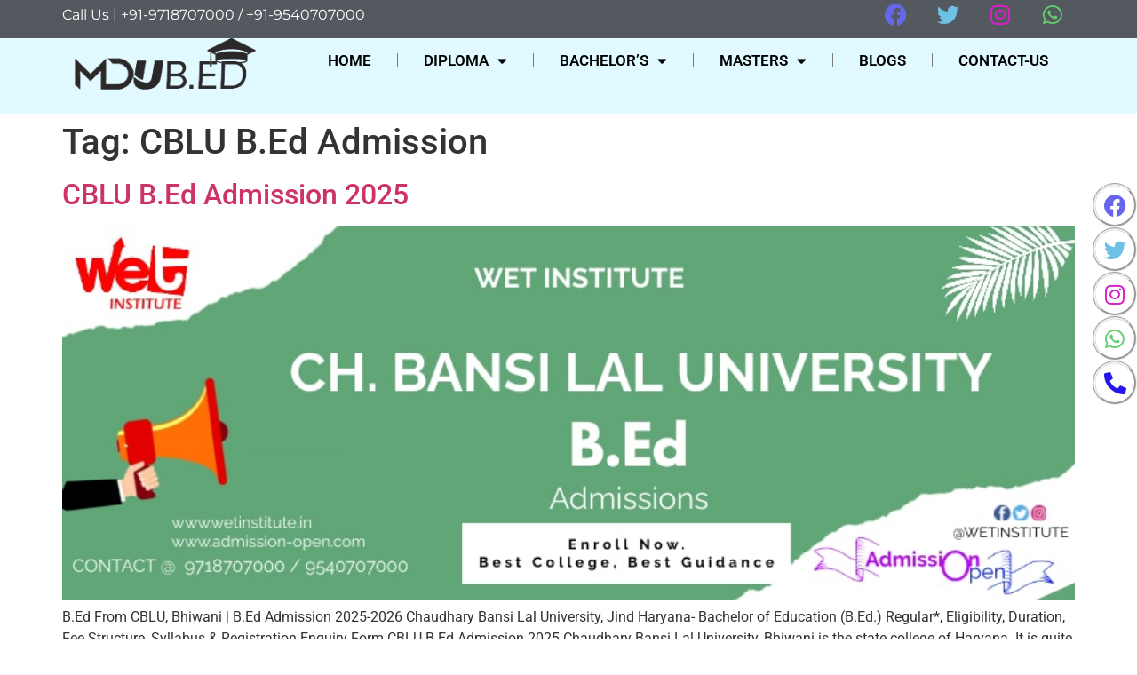

--- FILE ---
content_type: text/html; charset=UTF-8
request_url: https://mdubed.com/tag/cblu-b-ed-admission-2/
body_size: 22136
content:
<!doctype html>
<html lang="en-US">
<head>
	<meta charset="UTF-8">
	<meta name="viewport" content="width=device-width, initial-scale=1">
	<link rel="profile" href="https://gmpg.org/xfn/11">
	<meta name='robots' content='index, follow, max-image-preview:large, max-snippet:-1, max-video-preview:-1' />

	<!-- This site is optimized with the Yoast SEO plugin v26.6 - https://yoast.com/wordpress/plugins/seo/ -->
	<title>CBLU B.Ed Admission Archives - MDU B.Ed Admissions Open</title>
	<link rel="canonical" href="https://mdubed.com/tag/cblu-b-ed-admission-2/" />
	<meta property="og:locale" content="en_US" />
	<meta property="og:type" content="article" />
	<meta property="og:title" content="CBLU B.Ed Admission Archives - MDU B.Ed Admissions Open" />
	<meta property="og:url" content="https://mdubed.com/tag/cblu-b-ed-admission-2/" />
	<meta property="og:site_name" content="MDU B.Ed Admissions Open" />
	<meta name="twitter:card" content="summary_large_image" />
	<script type="application/ld+json" class="yoast-schema-graph">{"@context":"https://schema.org","@graph":[{"@type":"CollectionPage","@id":"https://mdubed.com/tag/cblu-b-ed-admission-2/","url":"https://mdubed.com/tag/cblu-b-ed-admission-2/","name":"CBLU B.Ed Admission Archives - MDU B.Ed Admissions Open","isPartOf":{"@id":"https://mdubed.com/#website"},"primaryImageOfPage":{"@id":"https://mdubed.com/tag/cblu-b-ed-admission-2/#primaryimage"},"image":{"@id":"https://mdubed.com/tag/cblu-b-ed-admission-2/#primaryimage"},"thumbnailUrl":"https://mdubed.com/wp-content/uploads/2022/03/CBLU-B.ED-ADMISSION-WETINSTITUTE.jpg","breadcrumb":{"@id":"https://mdubed.com/tag/cblu-b-ed-admission-2/#breadcrumb"},"inLanguage":"en-US"},{"@type":"ImageObject","inLanguage":"en-US","@id":"https://mdubed.com/tag/cblu-b-ed-admission-2/#primaryimage","url":"https://mdubed.com/wp-content/uploads/2022/03/CBLU-B.ED-ADMISSION-WETINSTITUTE.jpg","contentUrl":"https://mdubed.com/wp-content/uploads/2022/03/CBLU-B.ED-ADMISSION-WETINSTITUTE.jpg","width":851,"height":315,"caption":"CBLU B.ED ADMISSION WETINSTITUTE"},{"@type":"BreadcrumbList","@id":"https://mdubed.com/tag/cblu-b-ed-admission-2/#breadcrumb","itemListElement":[{"@type":"ListItem","position":1,"name":"Home","item":"https://mdubed.com/"},{"@type":"ListItem","position":2,"name":"CBLU B.Ed Admission"}]},{"@type":"WebSite","@id":"https://mdubed.com/#website","url":"https://mdubed.com/","name":"MDU B.Ed Admissions Open","description":"Your Growth is our Goal","publisher":{"@id":"https://mdubed.com/#organization"},"potentialAction":[{"@type":"SearchAction","target":{"@type":"EntryPoint","urlTemplate":"https://mdubed.com/?s={search_term_string}"},"query-input":{"@type":"PropertyValueSpecification","valueRequired":true,"valueName":"search_term_string"}}],"inLanguage":"en-US"},{"@type":"Organization","@id":"https://mdubed.com/#organization","name":"MDU B.Ed Admissions Open","url":"https://mdubed.com/","logo":{"@type":"ImageObject","inLanguage":"en-US","@id":"https://mdubed.com/#/schema/logo/image/","url":"https://mdubed.com/wp-content/uploads/2022/02/mdubed_logo-transaparent.png","contentUrl":"https://mdubed.com/wp-content/uploads/2022/02/mdubed_logo-transaparent.png","width":242,"height":93,"caption":"MDU B.Ed Admissions Open"},"image":{"@id":"https://mdubed.com/#/schema/logo/image/"}}]}</script>
	<!-- / Yoast SEO plugin. -->


<link rel='dns-prefetch' href='//www.googletagmanager.com' />
<link rel="alternate" type="application/rss+xml" title="MDU B.Ed Admissions Open &raquo; Feed" href="https://mdubed.com/feed/" />
<link rel="alternate" type="application/rss+xml" title="MDU B.Ed Admissions Open &raquo; Comments Feed" href="https://mdubed.com/comments/feed/" />
<link rel="alternate" type="application/rss+xml" title="MDU B.Ed Admissions Open &raquo; CBLU B.Ed Admission Tag Feed" href="https://mdubed.com/tag/cblu-b-ed-admission-2/feed/" />
<style id='wp-img-auto-sizes-contain-inline-css'>
img:is([sizes=auto i],[sizes^="auto," i]){contain-intrinsic-size:3000px 1500px}
/*# sourceURL=wp-img-auto-sizes-contain-inline-css */
</style>

<style id='wp-emoji-styles-inline-css'>

	img.wp-smiley, img.emoji {
		display: inline !important;
		border: none !important;
		box-shadow: none !important;
		height: 1em !important;
		width: 1em !important;
		margin: 0 0.07em !important;
		vertical-align: -0.1em !important;
		background: none !important;
		padding: 0 !important;
	}
/*# sourceURL=wp-emoji-styles-inline-css */
</style>
<style id='global-styles-inline-css'>
:root{--wp--preset--aspect-ratio--square: 1;--wp--preset--aspect-ratio--4-3: 4/3;--wp--preset--aspect-ratio--3-4: 3/4;--wp--preset--aspect-ratio--3-2: 3/2;--wp--preset--aspect-ratio--2-3: 2/3;--wp--preset--aspect-ratio--16-9: 16/9;--wp--preset--aspect-ratio--9-16: 9/16;--wp--preset--color--black: #000000;--wp--preset--color--cyan-bluish-gray: #abb8c3;--wp--preset--color--white: #ffffff;--wp--preset--color--pale-pink: #f78da7;--wp--preset--color--vivid-red: #cf2e2e;--wp--preset--color--luminous-vivid-orange: #ff6900;--wp--preset--color--luminous-vivid-amber: #fcb900;--wp--preset--color--light-green-cyan: #7bdcb5;--wp--preset--color--vivid-green-cyan: #00d084;--wp--preset--color--pale-cyan-blue: #8ed1fc;--wp--preset--color--vivid-cyan-blue: #0693e3;--wp--preset--color--vivid-purple: #9b51e0;--wp--preset--gradient--vivid-cyan-blue-to-vivid-purple: linear-gradient(135deg,rgb(6,147,227) 0%,rgb(155,81,224) 100%);--wp--preset--gradient--light-green-cyan-to-vivid-green-cyan: linear-gradient(135deg,rgb(122,220,180) 0%,rgb(0,208,130) 100%);--wp--preset--gradient--luminous-vivid-amber-to-luminous-vivid-orange: linear-gradient(135deg,rgb(252,185,0) 0%,rgb(255,105,0) 100%);--wp--preset--gradient--luminous-vivid-orange-to-vivid-red: linear-gradient(135deg,rgb(255,105,0) 0%,rgb(207,46,46) 100%);--wp--preset--gradient--very-light-gray-to-cyan-bluish-gray: linear-gradient(135deg,rgb(238,238,238) 0%,rgb(169,184,195) 100%);--wp--preset--gradient--cool-to-warm-spectrum: linear-gradient(135deg,rgb(74,234,220) 0%,rgb(151,120,209) 20%,rgb(207,42,186) 40%,rgb(238,44,130) 60%,rgb(251,105,98) 80%,rgb(254,248,76) 100%);--wp--preset--gradient--blush-light-purple: linear-gradient(135deg,rgb(255,206,236) 0%,rgb(152,150,240) 100%);--wp--preset--gradient--blush-bordeaux: linear-gradient(135deg,rgb(254,205,165) 0%,rgb(254,45,45) 50%,rgb(107,0,62) 100%);--wp--preset--gradient--luminous-dusk: linear-gradient(135deg,rgb(255,203,112) 0%,rgb(199,81,192) 50%,rgb(65,88,208) 100%);--wp--preset--gradient--pale-ocean: linear-gradient(135deg,rgb(255,245,203) 0%,rgb(182,227,212) 50%,rgb(51,167,181) 100%);--wp--preset--gradient--electric-grass: linear-gradient(135deg,rgb(202,248,128) 0%,rgb(113,206,126) 100%);--wp--preset--gradient--midnight: linear-gradient(135deg,rgb(2,3,129) 0%,rgb(40,116,252) 100%);--wp--preset--font-size--small: 13px;--wp--preset--font-size--medium: 20px;--wp--preset--font-size--large: 36px;--wp--preset--font-size--x-large: 42px;--wp--preset--spacing--20: 0.44rem;--wp--preset--spacing--30: 0.67rem;--wp--preset--spacing--40: 1rem;--wp--preset--spacing--50: 1.5rem;--wp--preset--spacing--60: 2.25rem;--wp--preset--spacing--70: 3.38rem;--wp--preset--spacing--80: 5.06rem;--wp--preset--shadow--natural: 6px 6px 9px rgba(0, 0, 0, 0.2);--wp--preset--shadow--deep: 12px 12px 50px rgba(0, 0, 0, 0.4);--wp--preset--shadow--sharp: 6px 6px 0px rgba(0, 0, 0, 0.2);--wp--preset--shadow--outlined: 6px 6px 0px -3px rgb(255, 255, 255), 6px 6px rgb(0, 0, 0);--wp--preset--shadow--crisp: 6px 6px 0px rgb(0, 0, 0);}:root { --wp--style--global--content-size: 800px;--wp--style--global--wide-size: 1200px; }:where(body) { margin: 0; }.wp-site-blocks > .alignleft { float: left; margin-right: 2em; }.wp-site-blocks > .alignright { float: right; margin-left: 2em; }.wp-site-blocks > .aligncenter { justify-content: center; margin-left: auto; margin-right: auto; }:where(.wp-site-blocks) > * { margin-block-start: 24px; margin-block-end: 0; }:where(.wp-site-blocks) > :first-child { margin-block-start: 0; }:where(.wp-site-blocks) > :last-child { margin-block-end: 0; }:root { --wp--style--block-gap: 24px; }:root :where(.is-layout-flow) > :first-child{margin-block-start: 0;}:root :where(.is-layout-flow) > :last-child{margin-block-end: 0;}:root :where(.is-layout-flow) > *{margin-block-start: 24px;margin-block-end: 0;}:root :where(.is-layout-constrained) > :first-child{margin-block-start: 0;}:root :where(.is-layout-constrained) > :last-child{margin-block-end: 0;}:root :where(.is-layout-constrained) > *{margin-block-start: 24px;margin-block-end: 0;}:root :where(.is-layout-flex){gap: 24px;}:root :where(.is-layout-grid){gap: 24px;}.is-layout-flow > .alignleft{float: left;margin-inline-start: 0;margin-inline-end: 2em;}.is-layout-flow > .alignright{float: right;margin-inline-start: 2em;margin-inline-end: 0;}.is-layout-flow > .aligncenter{margin-left: auto !important;margin-right: auto !important;}.is-layout-constrained > .alignleft{float: left;margin-inline-start: 0;margin-inline-end: 2em;}.is-layout-constrained > .alignright{float: right;margin-inline-start: 2em;margin-inline-end: 0;}.is-layout-constrained > .aligncenter{margin-left: auto !important;margin-right: auto !important;}.is-layout-constrained > :where(:not(.alignleft):not(.alignright):not(.alignfull)){max-width: var(--wp--style--global--content-size);margin-left: auto !important;margin-right: auto !important;}.is-layout-constrained > .alignwide{max-width: var(--wp--style--global--wide-size);}body .is-layout-flex{display: flex;}.is-layout-flex{flex-wrap: wrap;align-items: center;}.is-layout-flex > :is(*, div){margin: 0;}body .is-layout-grid{display: grid;}.is-layout-grid > :is(*, div){margin: 0;}body{padding-top: 0px;padding-right: 0px;padding-bottom: 0px;padding-left: 0px;}a:where(:not(.wp-element-button)){text-decoration: underline;}:root :where(.wp-element-button, .wp-block-button__link){background-color: #32373c;border-width: 0;color: #fff;font-family: inherit;font-size: inherit;font-style: inherit;font-weight: inherit;letter-spacing: inherit;line-height: inherit;padding-top: calc(0.667em + 2px);padding-right: calc(1.333em + 2px);padding-bottom: calc(0.667em + 2px);padding-left: calc(1.333em + 2px);text-decoration: none;text-transform: inherit;}.has-black-color{color: var(--wp--preset--color--black) !important;}.has-cyan-bluish-gray-color{color: var(--wp--preset--color--cyan-bluish-gray) !important;}.has-white-color{color: var(--wp--preset--color--white) !important;}.has-pale-pink-color{color: var(--wp--preset--color--pale-pink) !important;}.has-vivid-red-color{color: var(--wp--preset--color--vivid-red) !important;}.has-luminous-vivid-orange-color{color: var(--wp--preset--color--luminous-vivid-orange) !important;}.has-luminous-vivid-amber-color{color: var(--wp--preset--color--luminous-vivid-amber) !important;}.has-light-green-cyan-color{color: var(--wp--preset--color--light-green-cyan) !important;}.has-vivid-green-cyan-color{color: var(--wp--preset--color--vivid-green-cyan) !important;}.has-pale-cyan-blue-color{color: var(--wp--preset--color--pale-cyan-blue) !important;}.has-vivid-cyan-blue-color{color: var(--wp--preset--color--vivid-cyan-blue) !important;}.has-vivid-purple-color{color: var(--wp--preset--color--vivid-purple) !important;}.has-black-background-color{background-color: var(--wp--preset--color--black) !important;}.has-cyan-bluish-gray-background-color{background-color: var(--wp--preset--color--cyan-bluish-gray) !important;}.has-white-background-color{background-color: var(--wp--preset--color--white) !important;}.has-pale-pink-background-color{background-color: var(--wp--preset--color--pale-pink) !important;}.has-vivid-red-background-color{background-color: var(--wp--preset--color--vivid-red) !important;}.has-luminous-vivid-orange-background-color{background-color: var(--wp--preset--color--luminous-vivid-orange) !important;}.has-luminous-vivid-amber-background-color{background-color: var(--wp--preset--color--luminous-vivid-amber) !important;}.has-light-green-cyan-background-color{background-color: var(--wp--preset--color--light-green-cyan) !important;}.has-vivid-green-cyan-background-color{background-color: var(--wp--preset--color--vivid-green-cyan) !important;}.has-pale-cyan-blue-background-color{background-color: var(--wp--preset--color--pale-cyan-blue) !important;}.has-vivid-cyan-blue-background-color{background-color: var(--wp--preset--color--vivid-cyan-blue) !important;}.has-vivid-purple-background-color{background-color: var(--wp--preset--color--vivid-purple) !important;}.has-black-border-color{border-color: var(--wp--preset--color--black) !important;}.has-cyan-bluish-gray-border-color{border-color: var(--wp--preset--color--cyan-bluish-gray) !important;}.has-white-border-color{border-color: var(--wp--preset--color--white) !important;}.has-pale-pink-border-color{border-color: var(--wp--preset--color--pale-pink) !important;}.has-vivid-red-border-color{border-color: var(--wp--preset--color--vivid-red) !important;}.has-luminous-vivid-orange-border-color{border-color: var(--wp--preset--color--luminous-vivid-orange) !important;}.has-luminous-vivid-amber-border-color{border-color: var(--wp--preset--color--luminous-vivid-amber) !important;}.has-light-green-cyan-border-color{border-color: var(--wp--preset--color--light-green-cyan) !important;}.has-vivid-green-cyan-border-color{border-color: var(--wp--preset--color--vivid-green-cyan) !important;}.has-pale-cyan-blue-border-color{border-color: var(--wp--preset--color--pale-cyan-blue) !important;}.has-vivid-cyan-blue-border-color{border-color: var(--wp--preset--color--vivid-cyan-blue) !important;}.has-vivid-purple-border-color{border-color: var(--wp--preset--color--vivid-purple) !important;}.has-vivid-cyan-blue-to-vivid-purple-gradient-background{background: var(--wp--preset--gradient--vivid-cyan-blue-to-vivid-purple) !important;}.has-light-green-cyan-to-vivid-green-cyan-gradient-background{background: var(--wp--preset--gradient--light-green-cyan-to-vivid-green-cyan) !important;}.has-luminous-vivid-amber-to-luminous-vivid-orange-gradient-background{background: var(--wp--preset--gradient--luminous-vivid-amber-to-luminous-vivid-orange) !important;}.has-luminous-vivid-orange-to-vivid-red-gradient-background{background: var(--wp--preset--gradient--luminous-vivid-orange-to-vivid-red) !important;}.has-very-light-gray-to-cyan-bluish-gray-gradient-background{background: var(--wp--preset--gradient--very-light-gray-to-cyan-bluish-gray) !important;}.has-cool-to-warm-spectrum-gradient-background{background: var(--wp--preset--gradient--cool-to-warm-spectrum) !important;}.has-blush-light-purple-gradient-background{background: var(--wp--preset--gradient--blush-light-purple) !important;}.has-blush-bordeaux-gradient-background{background: var(--wp--preset--gradient--blush-bordeaux) !important;}.has-luminous-dusk-gradient-background{background: var(--wp--preset--gradient--luminous-dusk) !important;}.has-pale-ocean-gradient-background{background: var(--wp--preset--gradient--pale-ocean) !important;}.has-electric-grass-gradient-background{background: var(--wp--preset--gradient--electric-grass) !important;}.has-midnight-gradient-background{background: var(--wp--preset--gradient--midnight) !important;}.has-small-font-size{font-size: var(--wp--preset--font-size--small) !important;}.has-medium-font-size{font-size: var(--wp--preset--font-size--medium) !important;}.has-large-font-size{font-size: var(--wp--preset--font-size--large) !important;}.has-x-large-font-size{font-size: var(--wp--preset--font-size--x-large) !important;}
:root :where(.wp-block-pullquote){font-size: 1.5em;line-height: 1.6;}
/*# sourceURL=global-styles-inline-css */
</style>
<link rel='stylesheet' id='hello-elementor-css' href='https://mdubed.com/wp-content/themes/hello-elementor/assets/css/reset.css?ver=3.4.5' media='all' />
<link rel='stylesheet' id='hello-elementor-theme-style-css' href='https://mdubed.com/wp-content/themes/hello-elementor/assets/css/theme.css?ver=3.4.5' media='all' />
<link rel='stylesheet' id='hello-elementor-header-footer-css' href='https://mdubed.com/wp-content/themes/hello-elementor/assets/css/header-footer.css?ver=3.4.5' media='all' />
<link rel='stylesheet' id='elementor-frontend-css' href='https://mdubed.com/wp-content/plugins/elementor/assets/css/frontend.min.css?ver=3.33.6' media='all' />
<link rel='stylesheet' id='elementor-post-8-css' href='https://mdubed.com/wp-content/uploads/elementor/css/post-8.css?ver=1766108888' media='all' />
<link rel='stylesheet' id='elementor-icons-css' href='https://mdubed.com/wp-content/plugins/elementor/assets/lib/eicons/css/elementor-icons.min.css?ver=5.44.0' media='all' />
<link rel='stylesheet' id='elementor-pro-css' href='https://mdubed.com/wp-content/plugins/elementor-pro/assets/css/frontend.min.css?ver=3.5.1' media='all' />
<link rel='stylesheet' id='elementor-post-47-css' href='https://mdubed.com/wp-content/uploads/elementor/css/post-47.css?ver=1766108888' media='all' />
<link rel='stylesheet' id='elementor-post-226-css' href='https://mdubed.com/wp-content/uploads/elementor/css/post-226.css?ver=1766108888' media='all' />
<link rel='stylesheet' id='elementor-post-2147-css' href='https://mdubed.com/wp-content/uploads/elementor/css/post-2147.css?ver=1766108888' media='all' />
<link rel='stylesheet' id='elementor-post-1173-css' href='https://mdubed.com/wp-content/uploads/elementor/css/post-1173.css?ver=1766108888' media='all' />
<link rel='stylesheet' id='elementor-post-887-css' href='https://mdubed.com/wp-content/uploads/elementor/css/post-887.css?ver=1766108888' media='all' />
<link rel='stylesheet' id='jquery-lazyloadxt-spinner-css-css' href='//mdubed.com/wp-content/plugins/a3-lazy-load/assets/css/jquery.lazyloadxt.spinner.css?ver=6.9' media='all' />
<link rel='stylesheet' id='a3a3_lazy_load-css' href='//mdubed.com/wp-content/uploads/sass/a3_lazy_load.min.css?ver=1653124471' media='all' />
<link rel='stylesheet' id='elementor-gf-local-roboto-css' href='https://mdubed.com/wp-content/uploads/elementor/google-fonts/css/roboto.css?ver=1742253387' media='all' />
<link rel='stylesheet' id='elementor-gf-local-robotoslab-css' href='https://mdubed.com/wp-content/uploads/elementor/google-fonts/css/robotoslab.css?ver=1742253392' media='all' />
<link rel='stylesheet' id='elementor-gf-local-montserrat-css' href='https://mdubed.com/wp-content/uploads/elementor/google-fonts/css/montserrat.css?ver=1742253405' media='all' />
<link rel='stylesheet' id='elementor-gf-local-raleway-css' href='https://mdubed.com/wp-content/uploads/elementor/google-fonts/css/raleway.css?ver=1742253399' media='all' />
<link rel='stylesheet' id='elementor-icons-shared-0-css' href='https://mdubed.com/wp-content/plugins/elementor/assets/lib/font-awesome/css/fontawesome.min.css?ver=5.15.3' media='all' />
<link rel='stylesheet' id='elementor-icons-fa-brands-css' href='https://mdubed.com/wp-content/plugins/elementor/assets/lib/font-awesome/css/brands.min.css?ver=5.15.3' media='all' />
<link rel='stylesheet' id='elementor-icons-fa-solid-css' href='https://mdubed.com/wp-content/plugins/elementor/assets/lib/font-awesome/css/solid.min.css?ver=5.15.3' media='all' />
<script src="https://mdubed.com/wp-includes/js/jquery/jquery.min.js?ver=3.7.1" id="jquery-core-js"></script>
<script src="https://mdubed.com/wp-includes/js/jquery/jquery-migrate.min.js?ver=3.4.1" id="jquery-migrate-js"></script>

<!-- Google tag (gtag.js) snippet added by Site Kit -->
<!-- Google Analytics snippet added by Site Kit -->
<script src="https://www.googletagmanager.com/gtag/js?id=G-T5XX9DY6PP" id="google_gtagjs-js" async></script>
<script id="google_gtagjs-js-after">
window.dataLayer = window.dataLayer || [];function gtag(){dataLayer.push(arguments);}
gtag("set","linker",{"domains":["mdubed.com"]});
gtag("js", new Date());
gtag("set", "developer_id.dZTNiMT", true);
gtag("config", "G-T5XX9DY6PP");
//# sourceURL=google_gtagjs-js-after
</script>
<link rel="https://api.w.org/" href="https://mdubed.com/wp-json/" /><link rel="alternate" title="JSON" type="application/json" href="https://mdubed.com/wp-json/wp/v2/tags/625" /><link rel="EditURI" type="application/rsd+xml" title="RSD" href="https://mdubed.com/xmlrpc.php?rsd" />
<meta name="generator" content="WordPress 6.9" />
			<meta name="keywords" content="BEd Admission CBLU, CBLU BEd, CBLU BEd Admission, CBLU BEd Admission Open, CBLU BEd Admission 2025, BEd From CBLU, Bhiwani University BEd Admission, CBLU BEd Admission Fees, CBLU BEd Syllabus, CBLU BEd Admission 2025 Last Date, Bhiwani BEd College, BEd Admission Open CBLU University, BEd From Bhiwani College, BEd Admission Open 2025, BEd Syllabus 2025, BEd Course Eligibility, Haryana Bhiwani BEd College, Luhari BEd College, 2025 BEd Admission Open, B Ed Admission, B Ed Course, B Ed Admission Eligibility, B Ed College, B Ed Course Duration, B Ed Admission 2025, B Ed Admission Open 2025, B Ed Distance Education B Ed Course Fees, B Ed Course Syllabus, B Ed Course Online, B Ed Full Form, B Ed Course Age Limit, 1 Year B Ed Course, B Ed Subjects, B Ed Course Duration From 2025, B Ed Course Duration After Graduation, B Ed Course Duration 2025, B Ed 1st Year Syllabus, B Ed First Year Syllabus 2025, B Ed Syllabus PDF, B Ed Entrance Exam Syllabus, How Many Subject in B Ed, B Ed Course Admission 2025, B Ed Counselling 2025, B Ed Counselling, UP B Ed Counselling, B Ed Registration, B Ed Registration 2025, B Ed Counselling Date, B Ed Counselling Last Date 2025, Haryana B Ed Counselling, Haryana B Ed Counselling 2025, B Ed Online Admission, B Ed Online Admission Form, MDU B Ed, MDU B Ed Admission, MDU B Ed Admission 2025, MDU B Ed Course Admission, MDU B Ed Admission 2025-2026 Last Date, MDU B Ed Fees, MDU B Ed Admission 2025-26, MDU B Ed Merit List 2026, MDU B Ed Admission 2025 Last Date, MDU B Ed Eligibility, MDU B Ed Admission 2025 Distance Education, MDU B Ed Admission Fee, MDU B Ed Direct Admission, MDU B Ed Admission 2025 Fees, MDU B Ed Admission Form 2025, B Ed From MDU, KUK B Ed, KUK B Ed Admission, KUK B Ed Admission 2025, KUK B Ed Admisison Open, KUK B Ed Course Admission, KUK B Ed Admission 2025-2025 Last Date, KUK B Ed Fees, KUK B Ed Admission 2025-24, KUK B Ed Merit List 2025, KUK B Ed Admission 2025 Last Date, KUK B Ed Eligibility, KUK B Ed Admission 2025 Distance Education, KUK B Ed Admission Fees, KUK B Ed Direct Admission, KUK B Ed Admission 2025 Fees, KUK B Ed Admission Form 2025, B Ed From KUK, CRSU B Ed, CRSU B Ed Admission, CRSU B Ed Admission 2025, CRSU B Ed Admisison Open, CRSU B Ed Course Admission, CRSU B Ed Admission 2025-2025 Last Date, CRSU B Ed Fees, CRSU B Ed Admission 2025-24, CRSU B Ed Merit List 2025, CRSU B Ed Admission 2025 Last Date, CRSU B Ed Eligibility, CRSU B Ed Admission 2025 Distance Education, CRSU B Ed Admission Fees, CRSU B Ed Direct Admission, CRSU B Ed Admission 2025 Fees, CRSU B Ed Admission Form 2025, B Ed From CRSU, DCRUST B Ed, DCRUST B Ed Admission, DCRUST B Ed Admission 2025, DCRUST B Ed Admisison Open, DCRUST B Ed Course Admission, DCRUST B Ed Admission 2025-2025 Last Date, DCRUST B Ed Fees, DCRUST B Ed Admission 2025-24, DCRUST B Ed Merit List 2025, DCRUST B Ed Admission 2025 Last Date, DCRUST B Ed Eligibility, DCRUST B Ed Admission 2025 Distance Education, DCRUST B Ed Admission Fees, DCRUST B Ed Direct Admission, DCRUST B Ed Admission 2025 Fees, DCRUST B Ed Admission Form 2025, B Ed From DCRUST, CBLU B Ed, CBLU B Ed Admission, CBLU B Ed Admission 2025, CBLU B Ed Admisison Open, CBLU B Ed Course Admission, CBLU B Ed Admission 2025-2025 Last Date, CBLU B Ed Fees, CBLU B Ed Admission 2025-24, CBLU B Ed Merit List 2025, CBLU B Ed Admission 2025 Last Date, CBLU B Ed Eligibility, CBLU B Ed Admission 2025 Distance Education, CBLU B Ed Admission Fees, CBLU B Ed Direct Admission, CBLU B Ed Admission 2025 Fees, CBLU B Ed Admission Form 2025, B Ed From CBLU, CCSU B Ed, CCSU B Ed Admission, CCSU B Ed Admission 2025, CCSU B Ed Admisison Open, CCSU B Ed Course Admission, CCSU B Ed Admission 2025-2025 Last Date, CCSU B Ed Fees, CCSU B Ed Admission 2025-24, CCSU B Ed Merit List 2025, CCSU B Ed Admission 2025 Last Date, CCSU B Ed Eligibility, CCSU B Ed Admission 2025 Distance Education, CCSU B Ed Admission Fees, CCSU B Ed Direct Admission, CCSU B Ed Admission 2025 Fees, CCSU B Ed Admission Form 2025, B Ed From CCSU, Haryana B Ed, Haryana B Ed Admission, Haryana B Ed Admission 2025, Haryana B Ed Admisison Open, Haryana B Ed Course Admission, Haryana B Ed Admission 2025-2025 Last Date, Haryana B Ed Fees, Haryana B Ed Admission 2025-24, Haryana B Ed Merit List 2025, Haryana B Ed Admission 2025 Last Date, Haryana B Ed Eligibility, Haryana B Ed Admission 2025 Distance Education, Haryana B Ed Admission Fees, Haryana B Ed Direct Admission, Haryana B Ed Admission 2025 Fees, Haryana B Ed Admission Form 2025, B Ed From Haryana, UP B Ed, UP B Ed Admission, UP B Ed Admission 2025, UP B Ed Admisison Open, UP B Ed Course Admission, UP B Ed Admission 2025-2025 Last Date, UP B Ed Fees, UP B Ed Admission 2025-24, UP B Ed Merit List 2025, UP B Ed Admission 2025 Last Date, UP B Ed Eligibility, UP B Ed Admission 2025 Distance Education, UP B Ed Admission Fees, UP B Ed Direct Admission, UP B Ed Admission 2025 Fees, UP B Ed Admission Form 2025, B Ed From UP, Punjab B Ed, Punjab B Ed Admission, Punjab B Ed Admission 2025, Punjab B Ed Admisison Open, Punjab B Ed Course Admission, Punjab B Ed Admission 2025-2025 Last Date, Punjab B Ed Fees, Punjab B Ed Admission 2025-24, Punjab B Ed Merit List 2025, Punjab B Ed Admission 2025 Last Date, Punjab B Ed Eligibility, Punjab B Ed Admission 2025 Distance Education, Punjab B Ed Admission Fees, Punjab B Ed Direct Admission, Punjab B Ed Admission 2025 Fees, Punjab B Ed Admission Form 2025, B Ed From Punjab, IPU B Ed, IPU B Ed Admission, IPU B Ed Admission 2025, IPU B Ed Admisison Open, IPU B Ed Course Admission, IPU B Ed Admission 2025-2025 Last Date, IPU B Ed Fees, IPU B Ed Admission 2025-24, IPU B Ed Merit List 2025, IPU B Ed Admission 2025 Last Date, IPU B Ed Eligibility, IPU B Ed Admission 2025 Distance Education, IPU B Ed Admission Fees, IPU B Ed Direct Admission, IPU B Ed Admission 2025 Fees, IPU B Ed Admission Form 2025, B Ed From IPU, DU B Ed, DU B Ed Admission, DU B Ed Admission 2025, DU B Ed Admisison Open, DU B Ed Course Admission, DU B Ed Admission 2025-2025 Last Date, DU B Ed Fees, DU B Ed Admission 2025-24, DU B Ed Merit List 2025, DU B Ed Admission 2025 Last Date, DU B Ed Eligibility, DU B Ed Admission 2025 Distance Education, DU B Ed Admission Fees, DU B Ed Direct Admission, DU B Ed Admission 2025 Fees, DU B Ed Admission Form 2025, B Ed From DU,">
			<meta name="generator" content="Site Kit by Google 1.168.0" /><meta name="generator" content="Elementor 3.33.6; features: additional_custom_breakpoints; settings: css_print_method-external, google_font-enabled, font_display-auto">
			<style>
				.e-con.e-parent:nth-of-type(n+4):not(.e-lazyloaded):not(.e-no-lazyload),
				.e-con.e-parent:nth-of-type(n+4):not(.e-lazyloaded):not(.e-no-lazyload) * {
					background-image: none !important;
				}
				@media screen and (max-height: 1024px) {
					.e-con.e-parent:nth-of-type(n+3):not(.e-lazyloaded):not(.e-no-lazyload),
					.e-con.e-parent:nth-of-type(n+3):not(.e-lazyloaded):not(.e-no-lazyload) * {
						background-image: none !important;
					}
				}
				@media screen and (max-height: 640px) {
					.e-con.e-parent:nth-of-type(n+2):not(.e-lazyloaded):not(.e-no-lazyload),
					.e-con.e-parent:nth-of-type(n+2):not(.e-lazyloaded):not(.e-no-lazyload) * {
						background-image: none !important;
					}
				}
			</style>
			<link rel="icon" href="https://mdubed.com/wp-content/uploads/2022/02/cropped-mdubed_logo-transaparent-32x32.png" sizes="32x32" />
<link rel="icon" href="https://mdubed.com/wp-content/uploads/2022/02/cropped-mdubed_logo-transaparent-192x192.png" sizes="192x192" />
<link rel="apple-touch-icon" href="https://mdubed.com/wp-content/uploads/2022/02/cropped-mdubed_logo-transaparent-180x180.png" />
<meta name="msapplication-TileImage" content="https://mdubed.com/wp-content/uploads/2022/02/cropped-mdubed_logo-transaparent-270x270.png" />
</head>
<body class="archive tag tag-cblu-b-ed-admission-2 tag-625 wp-custom-logo wp-embed-responsive wp-theme-hello-elementor hello-elementor-default elementor-default elementor-kit-8">


<a class="skip-link screen-reader-text" href="#content">Skip to content</a>

		<div data-elementor-type="header" data-elementor-id="47" class="elementor elementor-47 elementor-location-header">
		<div class="elementor-section-wrap">
					<section class="elementor-section elementor-top-section elementor-element elementor-element-2fc5c8c elementor-section-height-min-height elementor-hidden-mobile elementor-section-boxed elementor-section-height-default elementor-section-items-middle" data-id="2fc5c8c" data-element_type="section" data-settings="{&quot;background_background&quot;:&quot;classic&quot;}">
						<div class="elementor-container elementor-column-gap-no">
					<div class="elementor-column elementor-col-50 elementor-top-column elementor-element elementor-element-463431b" data-id="463431b" data-element_type="column">
			<div class="elementor-widget-wrap elementor-element-populated">
						<div class="elementor-element elementor-element-0e206f5 elementor-widget__width-initial elementor-widget elementor-widget-text-editor" data-id="0e206f5" data-element_type="widget" data-widget_type="text-editor.default">
				<div class="elementor-widget-container">
									<p>Call Us | +91-9718707000 / +91-9540707000</p>								</div>
				</div>
					</div>
		</div>
				<div class="elementor-column elementor-col-50 elementor-top-column elementor-element elementor-element-33cfb78" data-id="33cfb78" data-element_type="column">
			<div class="elementor-widget-wrap elementor-element-populated">
						<div class="elementor-element elementor-element-5f9da19 e-grid-align-right elementor-shape-rounded elementor-grid-0 elementor-widget elementor-widget-social-icons" data-id="5f9da19" data-element_type="widget" data-widget_type="social-icons.default">
				<div class="elementor-widget-container">
							<div class="elementor-social-icons-wrapper elementor-grid" role="list">
							<span class="elementor-grid-item" role="listitem">
					<a class="elementor-icon elementor-social-icon elementor-social-icon-facebook elementor-animation-pulse-grow elementor-repeater-item-43250e0" href="https://www.facebook.com/bedadmissionfromCRSU.MDU.KUK.CDLU.CCSU" target="_blank">
						<span class="elementor-screen-only">Facebook</span>
						<i aria-hidden="true" class="fab fa-facebook"></i>					</a>
				</span>
							<span class="elementor-grid-item" role="listitem">
					<a class="elementor-icon elementor-social-icon elementor-social-icon-twitter elementor-animation-pulse-grow elementor-repeater-item-59cc208" href="https://twitter.com/wetinstitute" target="_blank">
						<span class="elementor-screen-only">Twitter</span>
						<i aria-hidden="true" class="fab fa-twitter"></i>					</a>
				</span>
							<span class="elementor-grid-item" role="listitem">
					<a class="elementor-icon elementor-social-icon elementor-social-icon-instagram elementor-animation-pulse-grow elementor-repeater-item-0f33afc" href="https://www.instagram.com/wetinstitute/" target="_blank">
						<span class="elementor-screen-only">Instagram</span>
						<i aria-hidden="true" class="fab fa-instagram"></i>					</a>
				</span>
							<span class="elementor-grid-item" role="listitem">
					<a class="elementor-icon elementor-social-icon elementor-social-icon-whatsapp elementor-animation-pulse-grow elementor-repeater-item-d166ccc" href="https://wa.me/919718707000" target="_blank">
						<span class="elementor-screen-only">Whatsapp</span>
						<i aria-hidden="true" class="fab fa-whatsapp"></i>					</a>
				</span>
					</div>
						</div>
				</div>
					</div>
		</div>
					</div>
		</section>
				<section class="elementor-section elementor-top-section elementor-element elementor-element-aa0c511 elementor-section-boxed elementor-section-height-default elementor-section-height-default" data-id="aa0c511" data-element_type="section">
						<div class="elementor-container elementor-column-gap-default">
					<div class="elementor-column elementor-col-100 elementor-top-column elementor-element elementor-element-3ce9131" data-id="3ce9131" data-element_type="column">
			<div class="elementor-widget-wrap elementor-element-populated">
						<div class="elementor-element elementor-element-3816f44 e-grid-align-right elementor-grid-1 elementor-widget__width-auto elementor-fixed elementor-shape-rounded elementor-widget elementor-widget-social-icons" data-id="3816f44" data-element_type="widget" data-settings="{&quot;_position&quot;:&quot;fixed&quot;}" data-widget_type="social-icons.default">
				<div class="elementor-widget-container">
							<div class="elementor-social-icons-wrapper elementor-grid" role="list">
							<span class="elementor-grid-item" role="listitem">
					<a class="elementor-icon elementor-social-icon elementor-social-icon-facebook elementor-animation-pulse-grow elementor-repeater-item-43250e0" href="https://www.facebook.com/bedadmissionfromCRSU.MDU.KUK.CDLU.CCSU" target="_blank">
						<span class="elementor-screen-only">Facebook</span>
						<i aria-hidden="true" class="fab fa-facebook"></i>					</a>
				</span>
							<span class="elementor-grid-item" role="listitem">
					<a class="elementor-icon elementor-social-icon elementor-social-icon-twitter elementor-animation-pulse-grow elementor-repeater-item-59cc208" href="https://twitter.com/wetinstitute" target="_blank">
						<span class="elementor-screen-only">Twitter</span>
						<i aria-hidden="true" class="fab fa-twitter"></i>					</a>
				</span>
							<span class="elementor-grid-item" role="listitem">
					<a class="elementor-icon elementor-social-icon elementor-social-icon-instagram elementor-animation-pulse-grow elementor-repeater-item-0f33afc" href="https://www.instagram.com/wetinstitute/" target="_blank">
						<span class="elementor-screen-only">Instagram</span>
						<i aria-hidden="true" class="fab fa-instagram"></i>					</a>
				</span>
							<span class="elementor-grid-item" role="listitem">
					<a class="elementor-icon elementor-social-icon elementor-social-icon-whatsapp elementor-animation-pulse-grow elementor-repeater-item-d166ccc" href="https://wa.me/919718707000" target="_blank">
						<span class="elementor-screen-only">Whatsapp</span>
						<i aria-hidden="true" class="fab fa-whatsapp"></i>					</a>
				</span>
							<span class="elementor-grid-item" role="listitem">
					<a class="elementor-icon elementor-social-icon elementor-social-icon-phone-alt elementor-animation-pulse-grow elementor-repeater-item-2e580ea" href="tel:+919718707000" target="_blank">
						<span class="elementor-screen-only">Phone-alt</span>
						<i aria-hidden="true" class="fas fa-phone-alt"></i>					</a>
				</span>
					</div>
						</div>
				</div>
					</div>
		</div>
					</div>
		</section>
				<section class="elementor-section elementor-top-section elementor-element elementor-element-e9ba59c elementor-section-boxed elementor-section-height-default elementor-section-height-default" data-id="e9ba59c" data-element_type="section" data-settings="{&quot;sticky&quot;:&quot;top&quot;,&quot;background_background&quot;:&quot;classic&quot;,&quot;sticky_on&quot;:[&quot;desktop&quot;,&quot;tablet&quot;,&quot;mobile&quot;],&quot;sticky_offset&quot;:0,&quot;sticky_effects_offset&quot;:0}">
						<div class="elementor-container elementor-column-gap-default">
					<div class="elementor-column elementor-col-50 elementor-top-column elementor-element elementor-element-635856b" data-id="635856b" data-element_type="column">
			<div class="elementor-widget-wrap elementor-element-populated">
						<div class="elementor-element elementor-element-74a1156 elementor-widget-mobile__width-auto elementor-widget elementor-widget-theme-site-logo elementor-widget-image" data-id="74a1156" data-element_type="widget" data-widget_type="theme-site-logo.default">
				<div class="elementor-widget-container">
																<a href="https://mdubed.com">
							<img width="242" height="93" src="https://mdubed.com/wp-content/uploads/2022/02/mdubed_logo-transaparent.png" class="attachment-medium size-medium wp-image-49" alt="mdubed logo" />								</a>
															</div>
				</div>
					</div>
		</div>
				<div class="elementor-column elementor-col-50 elementor-top-column elementor-element elementor-element-2decb54" data-id="2decb54" data-element_type="column">
			<div class="elementor-widget-wrap elementor-element-populated">
						<div class="elementor-element elementor-element-fbf0bf8 elementor-nav-menu__align-right elementor-nav-menu--stretch elementor-nav-menu__text-align-center elementor-nav-menu--dropdown-tablet elementor-nav-menu--toggle elementor-nav-menu--burger elementor-widget elementor-widget-nav-menu" data-id="fbf0bf8" data-element_type="widget" data-settings="{&quot;full_width&quot;:&quot;stretch&quot;,&quot;layout&quot;:&quot;horizontal&quot;,&quot;submenu_icon&quot;:{&quot;value&quot;:&quot;&lt;i class=\&quot;fas fa-caret-down\&quot;&gt;&lt;\/i&gt;&quot;,&quot;library&quot;:&quot;fa-solid&quot;},&quot;toggle&quot;:&quot;burger&quot;}" data-widget_type="nav-menu.default">
				<div class="elementor-widget-container">
								<nav migration_allowed="1" migrated="0" role="navigation" class="elementor-nav-menu--main elementor-nav-menu__container elementor-nav-menu--layout-horizontal e--pointer-underline e--animation-fade">
				<ul id="menu-1-fbf0bf8" class="elementor-nav-menu"><li class="menu-item menu-item-type-custom menu-item-object-custom menu-item-home menu-item-36"><a href="http://mdubed.com" class="elementor-item">Home</a></li>
<li class="menu-item menu-item-type-custom menu-item-object-custom menu-item-has-children menu-item-345"><a href="#" class="elementor-item elementor-item-anchor">Diploma</a>
<ul class="sub-menu elementor-nav-menu--dropdown">
	<li class="menu-item menu-item-type-post_type menu-item-object-page menu-item-250"><a href="https://mdubed.com/d-ed/" class="elementor-sub-item">Diploma in Education</a></li>
	<li class="menu-item menu-item-type-post_type menu-item-object-page menu-item-43"><a href="https://mdubed.com/ded-special-admission/" class="elementor-sub-item">Diploma in Special Education</a></li>
</ul>
</li>
<li class="menu-item menu-item-type-custom menu-item-object-custom menu-item-has-children menu-item-346"><a href="#" class="elementor-item elementor-item-anchor">Bachelor&#8217;s</a>
<ul class="sub-menu elementor-nav-menu--dropdown">
	<li class="menu-item menu-item-type-post_type menu-item-object-page menu-item-251"><a href="https://mdubed.com/b-ed-admission-from-b-ed-admission-2024/" class="elementor-sub-item">B.Ed</a></li>
	<li class="menu-item menu-item-type-post_type menu-item-object-page menu-item-41"><a href="https://mdubed.com/b-ei-ed-admission-process-in-mdu-b-eduniversity/" class="elementor-sub-item">B.El.Ed Course</a></li>
	<li class="menu-item menu-item-type-post_type menu-item-object-page menu-item-39"><a href="https://mdubed.com/b-ed-special/" class="elementor-sub-item">B.Ed Special Education</a></li>
	<li class="menu-item menu-item-type-post_type menu-item-object-page menu-item-42"><a href="https://mdubed.com/distance-b-ed-course-b-e-admission-2024/" class="elementor-sub-item">Distance Bachelor of Education</a></li>
</ul>
</li>
<li class="menu-item menu-item-type-custom menu-item-object-custom menu-item-has-children menu-item-347"><a href="#" class="elementor-item elementor-item-anchor">Masters</a>
<ul class="sub-menu elementor-nav-menu--dropdown">
	<li class="menu-item menu-item-type-post_type menu-item-object-page menu-item-249"><a href="https://mdubed.com/master-of-education-mdu-b-ed-admission-open-2024/" class="elementor-sub-item">Master of Education</a></li>
	<li class="menu-item menu-item-type-post_type menu-item-object-page menu-item-351"><a href="https://mdubed.com/ma-education/" class="elementor-sub-item">MA-Education</a></li>
</ul>
</li>
<li class="menu-item menu-item-type-post_type menu-item-object-page menu-item-640"><a href="https://mdubed.com/blogs-mdu-b-ed-admission-open/" class="elementor-item">Blogs</a></li>
<li class="menu-item menu-item-type-post_type menu-item-object-page menu-item-46"><a href="https://mdubed.com/contact/" class="elementor-item">Contact-Us</a></li>
</ul>			</nav>
					<div class="elementor-menu-toggle" role="button" tabindex="0" aria-label="Menu Toggle" aria-expanded="false">
			<i aria-hidden="true" role="presentation" class="eicon-menu-bar"></i>			<span class="elementor-screen-only">Menu</span>
		</div>
			<nav class="elementor-nav-menu--dropdown elementor-nav-menu__container" role="navigation" aria-hidden="true">
				<ul id="menu-2-fbf0bf8" class="elementor-nav-menu"><li class="menu-item menu-item-type-custom menu-item-object-custom menu-item-home menu-item-36"><a href="http://mdubed.com" class="elementor-item" tabindex="-1">Home</a></li>
<li class="menu-item menu-item-type-custom menu-item-object-custom menu-item-has-children menu-item-345"><a href="#" class="elementor-item elementor-item-anchor" tabindex="-1">Diploma</a>
<ul class="sub-menu elementor-nav-menu--dropdown">
	<li class="menu-item menu-item-type-post_type menu-item-object-page menu-item-250"><a href="https://mdubed.com/d-ed/" class="elementor-sub-item" tabindex="-1">Diploma in Education</a></li>
	<li class="menu-item menu-item-type-post_type menu-item-object-page menu-item-43"><a href="https://mdubed.com/ded-special-admission/" class="elementor-sub-item" tabindex="-1">Diploma in Special Education</a></li>
</ul>
</li>
<li class="menu-item menu-item-type-custom menu-item-object-custom menu-item-has-children menu-item-346"><a href="#" class="elementor-item elementor-item-anchor" tabindex="-1">Bachelor&#8217;s</a>
<ul class="sub-menu elementor-nav-menu--dropdown">
	<li class="menu-item menu-item-type-post_type menu-item-object-page menu-item-251"><a href="https://mdubed.com/b-ed-admission-from-b-ed-admission-2024/" class="elementor-sub-item" tabindex="-1">B.Ed</a></li>
	<li class="menu-item menu-item-type-post_type menu-item-object-page menu-item-41"><a href="https://mdubed.com/b-ei-ed-admission-process-in-mdu-b-eduniversity/" class="elementor-sub-item" tabindex="-1">B.El.Ed Course</a></li>
	<li class="menu-item menu-item-type-post_type menu-item-object-page menu-item-39"><a href="https://mdubed.com/b-ed-special/" class="elementor-sub-item" tabindex="-1">B.Ed Special Education</a></li>
	<li class="menu-item menu-item-type-post_type menu-item-object-page menu-item-42"><a href="https://mdubed.com/distance-b-ed-course-b-e-admission-2024/" class="elementor-sub-item" tabindex="-1">Distance Bachelor of Education</a></li>
</ul>
</li>
<li class="menu-item menu-item-type-custom menu-item-object-custom menu-item-has-children menu-item-347"><a href="#" class="elementor-item elementor-item-anchor" tabindex="-1">Masters</a>
<ul class="sub-menu elementor-nav-menu--dropdown">
	<li class="menu-item menu-item-type-post_type menu-item-object-page menu-item-249"><a href="https://mdubed.com/master-of-education-mdu-b-ed-admission-open-2024/" class="elementor-sub-item" tabindex="-1">Master of Education</a></li>
	<li class="menu-item menu-item-type-post_type menu-item-object-page menu-item-351"><a href="https://mdubed.com/ma-education/" class="elementor-sub-item" tabindex="-1">MA-Education</a></li>
</ul>
</li>
<li class="menu-item menu-item-type-post_type menu-item-object-page menu-item-640"><a href="https://mdubed.com/blogs-mdu-b-ed-admission-open/" class="elementor-item" tabindex="-1">Blogs</a></li>
<li class="menu-item menu-item-type-post_type menu-item-object-page menu-item-46"><a href="https://mdubed.com/contact/" class="elementor-item" tabindex="-1">Contact-Us</a></li>
</ul>			</nav>
						</div>
				</div>
				<div class="elementor-element elementor-element-a488ed6 elementor-widget elementor-widget-html" data-id="a488ed6" data-element_type="widget" data-widget_type="html.default">
				<div class="elementor-widget-container">
					<!-- Google tag (gtag.js) -->
<script async src="https://www.googletagmanager.com/gtag/js?id=G-HF54YVYS5Y"></script>
<script>
  window.dataLayer = window.dataLayer || [];
  function gtag(){dataLayer.push(arguments);}
  gtag('js', new Date());

  gtag('config', 'G-HF54YVYS5Y');
</script>				</div>
				</div>
					</div>
		</div>
					</div>
		</section>
				</div>
		</div>
		<main id="content" class="site-main">

			<div class="page-header">
			<h1 class="entry-title">Tag: <span>CBLU B.Ed Admission</span></h1>		</div>
	
	<div class="page-content">
					<article class="post">
				<h2 class="entry-title"><a href="https://mdubed.com/cblu-b-ed-admission-2022/">CBLU B.Ed Admission 2025</a></h2><a href="https://mdubed.com/cblu-b-ed-admission-2022/"><img fetchpriority="high" width="800" height="296" src="//mdubed.com/wp-content/plugins/a3-lazy-load/assets/images/lazy_placeholder.gif" data-lazy-type="image" data-src="https://mdubed.com/wp-content/uploads/2022/03/CBLU-B.ED-ADMISSION-WETINSTITUTE.jpg" class="lazy lazy-hidden attachment-large size-large wp-post-image" alt="CBLU B.ED ADMISSION WETINSTITUTE" decoding="async" srcset="" data-srcset="https://mdubed.com/wp-content/uploads/2022/03/CBLU-B.ED-ADMISSION-WETINSTITUTE.jpg 851w, https://mdubed.com/wp-content/uploads/2022/03/CBLU-B.ED-ADMISSION-WETINSTITUTE-300x111.jpg 300w, https://mdubed.com/wp-content/uploads/2022/03/CBLU-B.ED-ADMISSION-WETINSTITUTE-768x284.jpg 768w" sizes="(max-width: 800px) 100vw, 800px" /><noscript><img width="800" height="296" src="https://mdubed.com/wp-content/uploads/2022/03/CBLU-B.ED-ADMISSION-WETINSTITUTE.jpg" class="attachment-large size-large wp-post-image" alt="CBLU B.ED ADMISSION WETINSTITUTE" decoding="async" srcset="https://mdubed.com/wp-content/uploads/2022/03/CBLU-B.ED-ADMISSION-WETINSTITUTE.jpg 851w, https://mdubed.com/wp-content/uploads/2022/03/CBLU-B.ED-ADMISSION-WETINSTITUTE-300x111.jpg 300w, https://mdubed.com/wp-content/uploads/2022/03/CBLU-B.ED-ADMISSION-WETINSTITUTE-768x284.jpg 768w" sizes="(max-width: 800px) 100vw, 800px" /></noscript></a><p>B.Ed From CBLU, Bhiwani | B.Ed Admission 2025-2026 Chaudhary Bansi Lal University, Jind Haryana- Bachelor of Education (B.Ed.) Regular*, Eligibility, Duration, Fee Structure, Syllabus &amp; Registration Enquiry Form CBLU B.Ed Admission 2025 Chaudhary Bansi Lal University, Bhiwani is the state college of Haryana. It is quite possibly the most presumed and best college. The foundation [&hellip;]</p>
			</article>
			</div>

	
</main>
		<div data-elementor-type="footer" data-elementor-id="226" class="elementor elementor-226 elementor-location-footer">
		<div class="elementor-section-wrap">
					<section class="elementor-section elementor-top-section elementor-element elementor-element-3ada1671 elementor-section-height-min-height elementor-section-boxed elementor-section-height-default elementor-section-items-middle" data-id="3ada1671" data-element_type="section" data-settings="{&quot;background_background&quot;:&quot;gradient&quot;,&quot;shape_divider_top&quot;:&quot;mountains&quot;}">
					<div class="elementor-shape elementor-shape-top" aria-hidden="true" data-negative="false">
			<svg xmlns="http://www.w3.org/2000/svg" viewBox="0 0 1000 100" preserveAspectRatio="none">
	<path class="elementor-shape-fill" opacity="0.33" d="M473,67.3c-203.9,88.3-263.1-34-320.3,0C66,119.1,0,59.7,0,59.7V0h1000v59.7 c0,0-62.1,26.1-94.9,29.3c-32.8,3.3-62.8-12.3-75.8-22.1C806,49.6,745.3,8.7,694.9,4.7S492.4,59,473,67.3z"/>
	<path class="elementor-shape-fill" opacity="0.66" d="M734,67.3c-45.5,0-77.2-23.2-129.1-39.1c-28.6-8.7-150.3-10.1-254,39.1 s-91.7-34.4-149.2,0C115.7,118.3,0,39.8,0,39.8V0h1000v36.5c0,0-28.2-18.5-92.1-18.5C810.2,18.1,775.7,67.3,734,67.3z"/>
	<path class="elementor-shape-fill" d="M766.1,28.9c-200-57.5-266,65.5-395.1,19.5C242,1.8,242,5.4,184.8,20.6C128,35.8,132.3,44.9,89.9,52.5C28.6,63.7,0,0,0,0 h1000c0,0-9.9,40.9-83.6,48.1S829.6,47,766.1,28.9z"/>
</svg>		</div>
					<div class="elementor-container elementor-column-gap-default">
					<div class="elementor-column elementor-col-25 elementor-top-column elementor-element elementor-element-6c0ce5fa" data-id="6c0ce5fa" data-element_type="column">
			<div class="elementor-widget-wrap elementor-element-populated">
						<div class="elementor-element elementor-element-4ffff5e elementor-widget elementor-widget-theme-site-logo elementor-widget-image" data-id="4ffff5e" data-element_type="widget" data-widget_type="theme-site-logo.default">
				<div class="elementor-widget-container">
																<a href="https://mdubed.com">
							<img width="242" height="93" src="https://mdubed.com/wp-content/uploads/2022/02/mdubed_logo-transaparent.png" class="attachment-full size-full wp-image-49" alt="mdubed logo" />								</a>
															</div>
				</div>
				<div class="elementor-element elementor-element-49481820 elementor-widget elementor-widget-heading" data-id="49481820" data-element_type="widget" data-widget_type="heading.default">
				<div class="elementor-widget-container">
					<h2 class="elementor-heading-title elementor-size-default">FIND US ON</h2>				</div>
				</div>
				<div class="elementor-element elementor-element-40a2c859 elementor-shape-circle elementor-grid-0 e-grid-align-center elementor-widget elementor-widget-social-icons" data-id="40a2c859" data-element_type="widget" data-widget_type="social-icons.default">
				<div class="elementor-widget-container">
							<div class="elementor-social-icons-wrapper elementor-grid" role="list">
							<span class="elementor-grid-item" role="listitem">
					<a class="elementor-icon elementor-social-icon elementor-social-icon-facebook elementor-repeater-item-b5da407" href="https://www.facebook.com/bedadmissionfromCRSU.MDU.KUK.CDLU.CCSU" target="_blank">
						<span class="elementor-screen-only">Facebook</span>
						<i aria-hidden="true" class="fab fa-facebook"></i>					</a>
				</span>
							<span class="elementor-grid-item" role="listitem">
					<a class="elementor-icon elementor-social-icon elementor-social-icon-twitter elementor-repeater-item-806b59d" href="http://www.twitter.com/wetinstitute" target="_blank">
						<span class="elementor-screen-only">Twitter</span>
						<i aria-hidden="true" class="fab fa-twitter"></i>					</a>
				</span>
							<span class="elementor-grid-item" role="listitem">
					<a class="elementor-icon elementor-social-icon elementor-social-icon-instagram elementor-repeater-item-93cfcc2" href="http://www.instagram.com/wetinstitute" target="_blank">
						<span class="elementor-screen-only">Instagram</span>
						<i aria-hidden="true" class="fab fa-instagram"></i>					</a>
				</span>
					</div>
						</div>
				</div>
					</div>
		</div>
				<div class="elementor-column elementor-col-25 elementor-top-column elementor-element elementor-element-64134a25" data-id="64134a25" data-element_type="column">
			<div class="elementor-widget-wrap elementor-element-populated">
						<div class="elementor-element elementor-element-1101056c elementor-widget elementor-widget-heading" data-id="1101056c" data-element_type="widget" data-widget_type="heading.default">
				<div class="elementor-widget-container">
					<h2 class="elementor-heading-title elementor-size-default">WET INSTITUTE</h2>				</div>
				</div>
				<div class="elementor-element elementor-element-31eeac0b elementor-widget elementor-widget-text-editor" data-id="31eeac0b" data-element_type="widget" data-widget_type="text-editor.default">
				<div class="elementor-widget-container">
									<p>C-39, 3<sup>rd </sup>FLOOR<br />MILAP NAGAR<br />UTTAM NAGAR EAST<br />NEAR HIMALAYA SAGAR RESTAURANT<br />NEW DELHI 110059</p>								</div>
				</div>
					</div>
		</div>
				<div class="elementor-column elementor-col-25 elementor-top-column elementor-element elementor-element-8eef136" data-id="8eef136" data-element_type="column">
			<div class="elementor-widget-wrap elementor-element-populated">
						<div class="elementor-element elementor-element-2d7959e elementor-widget elementor-widget-heading" data-id="2d7959e" data-element_type="widget" data-widget_type="heading.default">
				<div class="elementor-widget-container">
					<h2 class="elementor-heading-title elementor-size-default">CONTACT </h2>				</div>
				</div>
				<div class="elementor-element elementor-element-c0a294c elementor-widget elementor-widget-text-editor" data-id="c0a294c" data-element_type="widget" data-widget_type="text-editor.default">
				<div class="elementor-widget-container">
									<p><strong>Call Us :</strong> +91 9718707000<br />                  +91 9540707000<br /><strong>Write Us :</strong><br />info@mdubed.com<br />wet.institute@gmail.com<br /><br /></p>								</div>
				</div>
					</div>
		</div>
				<div class="elementor-column elementor-col-25 elementor-top-column elementor-element elementor-element-3faab6b7" data-id="3faab6b7" data-element_type="column">
			<div class="elementor-widget-wrap elementor-element-populated">
						<div class="elementor-element elementor-element-5596c517 elementor-widget elementor-widget-heading" data-id="5596c517" data-element_type="widget" data-widget_type="heading.default">
				<div class="elementor-widget-container">
					<h2 class="elementor-heading-title elementor-size-default">POWERED BY</h2>				</div>
				</div>
				<div class="elementor-element elementor-element-3b1ba06a elementor-widget elementor-widget-text-editor" data-id="3b1ba06a" data-element_type="widget" data-widget_type="text-editor.default">
				<div class="elementor-widget-container">
									<p><u>WET DIGITAL INDIA</u></p><p>COPYRIGHT @ 2025, ALL RIGHTS RESERVED BY WETDIGITALINDIA</p>								</div>
				</div>
					</div>
		</div>
					</div>
		</section>
				</div>
		</div>
		
<script type="speculationrules">
{"prefetch":[{"source":"document","where":{"and":[{"href_matches":"/*"},{"not":{"href_matches":["/wp-*.php","/wp-admin/*","/wp-content/uploads/*","/wp-content/*","/wp-content/plugins/*","/wp-content/themes/hello-elementor/*","/*\\?(.+)"]}},{"not":{"selector_matches":"a[rel~=\"nofollow\"]"}},{"not":{"selector_matches":".no-prefetch, .no-prefetch a"}}]},"eagerness":"conservative"}]}
</script>
		<div data-elementor-type="popup" data-elementor-id="2147" class="elementor elementor-2147 elementor-location-popup" data-elementor-settings="{&quot;entrance_animation&quot;:&quot;fadeInLeft&quot;,&quot;exit_animation&quot;:&quot;fadeIn&quot;,&quot;entrance_animation_duration&quot;:{&quot;unit&quot;:&quot;px&quot;,&quot;size&quot;:1.2,&quot;sizes&quot;:[]},&quot;triggers&quot;:{&quot;page_load_delay&quot;:60,&quot;page_load&quot;:&quot;yes&quot;,&quot;inactivity&quot;:&quot;yes&quot;,&quot;exit_intent&quot;:&quot;yes&quot;,&quot;inactivity_time&quot;:30},&quot;timing&quot;:[]}">
		<div class="elementor-section-wrap">
					<section class="elementor-section elementor-top-section elementor-element elementor-element-702ded4d elementor-section-boxed elementor-section-height-default elementor-section-height-default" data-id="702ded4d" data-element_type="section">
						<div class="elementor-container elementor-column-gap-default">
					<div class="elementor-column elementor-col-100 elementor-top-column elementor-element elementor-element-19bee7c2" data-id="19bee7c2" data-element_type="column">
			<div class="elementor-widget-wrap elementor-element-populated">
						<div class="elementor-element elementor-element-eb900c0 elementor-button-align-stretch elementor-widget elementor-widget-form" data-id="eb900c0" data-element_type="widget" data-settings="{&quot;step_next_label&quot;:&quot;Next&quot;,&quot;step_previous_label&quot;:&quot;Previous&quot;,&quot;button_width&quot;:&quot;100&quot;,&quot;step_type&quot;:&quot;number_text&quot;,&quot;step_icon_shape&quot;:&quot;circle&quot;}" data-widget_type="form.default">
				<div class="elementor-widget-container">
							<form class="elementor-form" method="post" name="New Form">
			<input type="hidden" name="post_id" value="2147"/>
			<input type="hidden" name="form_id" value="eb900c0"/>
			<input type="hidden" name="referer_title" value="CBLU B.Ed Admission Archives - MDU B.Ed Admissions Open" />

			
			<div class="elementor-form-fields-wrapper elementor-labels-">
								<div class="elementor-field-type-text elementor-field-group elementor-column elementor-field-group-name elementor-col-100 elementor-field-required">
												<label for="form-field-name" class="elementor-field-label elementor-screen-only">
								Name							</label>
														<input size="1" type="text" name="form_fields[name]" id="form-field-name" class="elementor-field elementor-size-sm  elementor-field-textual" placeholder="Name*" required="required" aria-required="true">
											</div>
								<div class="elementor-field-type-tel elementor-field-group elementor-column elementor-field-group-number elementor-col-100 elementor-field-required">
												<label for="form-field-number" class="elementor-field-label elementor-screen-only">
								Number							</label>
								<input size="1" type="tel" name="form_fields[number]" id="form-field-number" class="elementor-field elementor-size-sm  elementor-field-textual" placeholder="Number*" required="required" aria-required="true" pattern="[0-9()#&amp;+*-=.]+" title="Only numbers and phone characters (#, -, *, etc) are accepted.">

						</div>
								<div class="elementor-field-type-text">
					<input size="1" type="text" name="form_fields[field_9e4c04c]" id="form-field-field_9e4c04c" class="elementor-field elementor-size-sm " style="display:none !important;">				</div>
								<div class="elementor-field-type-select elementor-field-group elementor-column elementor-field-group-course elementor-col-100">
												<label for="form-field-course" class="elementor-field-label elementor-screen-only">
								Course							</label>
								<div class="elementor-field elementor-select-wrapper ">
			<select name="form_fields[course]" id="form-field-course" class="elementor-field-textual elementor-size-sm">
									<option value="Select Course">Select Course</option>
									<option value="ANM">ANM</option>
									<option value="B.A.">B.A.</option>
									<option value="B.A - B.Ed">B.A - B.Ed</option>
									<option value="B.A - LLB">B.A - LLB</option>
									<option value="BAMS">BAMS</option>
									<option value="B.B.A">B.B.A</option>
									<option value="B.C.A.">B.C.A.</option>
									<option value="B.Com">B.Com</option>
									<option value="BDS">BDS</option>
									<option value="B.Ed">B.Ed</option>
									<option value="B.Ed Special">B.Ed Special</option>
									<option value="BHMS">BHMS</option>
									<option value="B.Lib">B.Lib</option>
									<option value="B.Pharma">B.Pharma</option>
									<option value="B.Sc.">B.Sc.</option>
									<option value="B.Sc - B.Ed">B.Sc - B.Ed</option>
									<option value="B.Sc- Cardiac Care">B.Sc- Cardiac Care</option>
									<option value="B.Sc Nursing">B.Sc Nursing</option>
									<option value="B.Sc - MLT">B.Sc - MLT</option>
									<option value="B.Sc - Optometry">B.Sc - Optometry</option>
									<option value="B.Sc - OTT">B.Sc - OTT</option>
									<option value="B.Sc - Physiotherapy">B.Sc - Physiotherapy</option>
									<option value="B.Sc - Radiology">B.Sc - Radiology</option>
									<option value="B.S.W.">B.S.W.</option>
									<option value="B.Tech">B.Tech</option>
									<option value="D.Ed">D.Ed</option>
									<option value="D.Pharma">D.Pharma</option>
									<option value="DMLT">DMLT</option>
									<option value="GNM">GNM</option>
									<option value="LLB">LLB</option>
									<option value="LLM">LLM</option>
									<option value="M.A.">M.A.</option>
									<option value="M.A - Education">M.A - Education</option>
									<option value="MBA">MBA</option>
									<option value="M.C.A.">M.C.A.</option>
									<option value="M.Com">M.Com</option>
									<option value="M.Ed">M.Ed</option>
									<option value="MDS">MDS</option>
									<option value="M.Lib">M.Lib</option>
									<option value="M.Sc">M.Sc</option>
									<option value="M.S.W">M.S.W</option>
									<option value="M.Tech">M.Tech</option>
									<option value="Polytechnic Diploma">Polytechnic Diploma</option>
									<option value="Post Basic Nursing">Post Basic Nursing</option>
									<option value="Ph.D (All Subjects)">Ph.D (All Subjects)</option>
									<option value="Others (if any)">Others (if any)</option>
							</select>
		</div>
						</div>
								<div class="elementor-field-group elementor-column elementor-field-type-submit elementor-col-100 e-form__buttons">
					<button type="submit" class="elementor-button elementor-size-sm">
						<span >
															<span class=" elementor-button-icon">
																										</span>
																						<span class="elementor-button-text">Send</span>
													</span>
					</button>
				</div>
			</div>
		</form>
						</div>
				</div>
					</div>
		</div>
					</div>
		</section>
				</div>
		</div>
				<div data-elementor-type="popup" data-elementor-id="1173" class="elementor elementor-1173 elementor-location-popup" data-elementor-settings="{&quot;entrance_animation&quot;:&quot;fadeIn&quot;,&quot;exit_animation&quot;:&quot;fadeIn&quot;,&quot;entrance_animation_duration&quot;:{&quot;unit&quot;:&quot;px&quot;,&quot;size&quot;:0.8,&quot;sizes&quot;:[]},&quot;triggers&quot;:{&quot;page_load&quot;:&quot;yes&quot;,&quot;page_load_delay&quot;:20},&quot;timing&quot;:{&quot;times_times&quot;:1,&quot;times&quot;:&quot;yes&quot;,&quot;devices&quot;:&quot;yes&quot;,&quot;devices_devices&quot;:[&quot;desktop&quot;,&quot;tablet&quot;,&quot;mobile&quot;]}}">
		<div class="elementor-section-wrap">
					<section class="elementor-section elementor-inner-section elementor-element elementor-element-2e6f6ee elementor-section-height-min-height myPricing elementor-section-boxed elementor-section-height-default" data-id="2e6f6ee" data-element_type="section">
						<div class="elementor-container elementor-column-gap-default">
					<div class="elementor-column elementor-col-100 elementor-inner-column elementor-element elementor-element-514984fe" data-id="514984fe" data-element_type="column">
			<div class="elementor-widget-wrap elementor-element-populated">
						<div class="elementor-element elementor-element-1e620701 elementor-widget elementor-widget-heading" data-id="1e620701" data-element_type="widget" data-widget_type="heading.default">
				<div class="elementor-widget-container">
					<h3 class="elementor-heading-title elementor-size-default">B.Ed</h3>				</div>
				</div>
				<div class="elementor-element elementor-element-3edd598a elementor-widget elementor-widget-heading" data-id="3edd598a" data-element_type="widget" data-widget_type="heading.default">
				<div class="elementor-widget-container">
					<h2 class="elementor-heading-title elementor-size-default">Admissions Open</h2>				</div>
				</div>
				<div class="elementor-element elementor-element-475e71a elementor-widget elementor-widget-text-editor" data-id="475e71a" data-element_type="widget" data-widget_type="text-editor.default">
				<div class="elementor-widget-container">
									<p><strong>UNIVERSITIES</strong></p><p>MDU, Rohtak<br />CRSU, Jind<br />Kurukshetra University<br />CBLU, Bhiwani<br />DCRUST, Murthal<br />DBU, Punjab</p>								</div>
				</div>
				<div class="elementor-element elementor-element-7a5d083 elementor-align-center elementor-widget elementor-widget-button" data-id="7a5d083" data-element_type="widget" data-widget_type="button.default">
				<div class="elementor-widget-container">
									<div class="elementor-button-wrapper">
					<a class="elementor-button elementor-button-link elementor-size-sm" href="tel:+919718707000">
						<span class="elementor-button-content-wrapper">
						<span class="elementor-button-icon">
				<i aria-hidden="true" class="fas fa-phone-alt"></i>			</span>
									<span class="elementor-button-text">Call Now : 9718707000</span>
					</span>
					</a>
				</div>
								</div>
				</div>
				<div class="elementor-element elementor-element-7755ea5 elementor-align-center elementor-widget elementor-widget-button" data-id="7755ea5" data-element_type="widget" data-widget_type="button.default">
				<div class="elementor-widget-container">
									<div class="elementor-button-wrapper">
					<a class="elementor-button elementor-button-link elementor-size-sm" href="https://wa.me/919718707000">
						<span class="elementor-button-content-wrapper">
						<span class="elementor-button-icon">
				<i aria-hidden="true" class="fab fa-whatsapp"></i>			</span>
									<span class="elementor-button-text">Whatsapp: 9718707000</span>
					</span>
					</a>
				</div>
								</div>
				</div>
				<div class="elementor-element elementor-element-71741103 elementor-widget elementor-widget-html" data-id="71741103" data-element_type="widget" data-widget_type="html.default">
				<div class="elementor-widget-container">
					<style>
/*Ribbon Shape CSS*/
.myPricing{
    --text: 'LIMITED SEATS*';
    --first-color: red;
    --second-color: black;
    
    position: relative;
}
.myPricing .myRibbon{
    position: absolute;
    top: -10px;
    left: -10px;
    width: 150px;
    height: 150px;
    display: flex;
    justify-content: center;
    align-items: center;
    overflow: hidden;
}
.myPricing .myRibbon::before{
    content: var(--text);
    position: absolute;
    width: 150%;
    height: 40px;
    background: var(--first-color);
    transform: rotate(-45deg) translateY(-20px);
    display: flex;
    justify-content: center;
    align-items: center;
    font-size: 14px;
    font-weight: 600;
    color: #fff;
    letter-spacing: 0.1em;
    box-shadow: 0 5px 10px rgba(0,0,0,0.1);
}
.myPricing .myRibbon::after{
    content: '';
    position: absolute;
    bottom: 0;
    left: 0;
    width: 10px;
    height: 10px;
    background: var(--second-color);
    z-index: -1;
    box-shadow: 140px -140px var(--second-color);
}
</pre>
</style>				</div>
				</div>
				<div class="elementor-element elementor-element-613d763f myRibbon elementor-widget elementor-widget-heading" data-id="613d763f" data-element_type="widget" data-widget_type="heading.default">
				<div class="elementor-widget-container">
					<span class="elementor-heading-title elementor-size-default">Add Your Heading Text Here</span>				</div>
				</div>
					</div>
		</div>
					</div>
		</section>
				</div>
		</div>
				<div data-elementor-type="popup" data-elementor-id="887" class="elementor elementor-887 elementor-location-popup" data-elementor-settings="{&quot;entrance_animation&quot;:&quot;fadeInDown&quot;,&quot;exit_animation&quot;:&quot;fadeInUp&quot;,&quot;entrance_animation_duration&quot;:{&quot;unit&quot;:&quot;px&quot;,&quot;size&quot;:0.7,&quot;sizes&quot;:[]},&quot;prevent_scroll&quot;:&quot;yes&quot;,&quot;avoid_multiple_popups&quot;:&quot;yes&quot;,&quot;triggers&quot;:{&quot;inactivity&quot;:&quot;yes&quot;,&quot;exit_intent&quot;:&quot;yes&quot;,&quot;inactivity_time&quot;:300},&quot;timing&quot;:{&quot;devices&quot;:&quot;yes&quot;,&quot;devices_devices&quot;:[&quot;desktop&quot;,&quot;tablet&quot;,&quot;mobile&quot;]}}">
		<div class="elementor-section-wrap">
					<section class="elementor-section elementor-top-section elementor-element elementor-element-24eecaef elementor-section-boxed elementor-section-height-default elementor-section-height-default" data-id="24eecaef" data-element_type="section">
						<div class="elementor-container elementor-column-gap-default">
					<div class="elementor-column elementor-col-100 elementor-top-column elementor-element elementor-element-22c4b3f3" data-id="22c4b3f3" data-element_type="column" data-settings="{&quot;background_background&quot;:&quot;gradient&quot;}">
			<div class="elementor-widget-wrap elementor-element-populated">
						<div class="elementor-element elementor-element-593a0e49 elementor-widget elementor-widget-heading" data-id="593a0e49" data-element_type="widget" data-widget_type="heading.default">
				<div class="elementor-widget-container">
					<h2 class="elementor-heading-title elementor-size-default">Want us to call you ?</h2>				</div>
				</div>
				<div class="elementor-element elementor-element-c3eea63 elementor-button-align-stretch elementor-widget elementor-widget-form" data-id="c3eea63" data-element_type="widget" data-settings="{&quot;step_next_label&quot;:&quot;Next&quot;,&quot;step_previous_label&quot;:&quot;Previous&quot;,&quot;button_width&quot;:&quot;100&quot;,&quot;step_type&quot;:&quot;number_text&quot;,&quot;step_icon_shape&quot;:&quot;circle&quot;}" data-widget_type="form.default">
				<div class="elementor-widget-container">
							<form class="elementor-form" method="post" name="New Form">
			<input type="hidden" name="post_id" value="887"/>
			<input type="hidden" name="form_id" value="c3eea63"/>
			<input type="hidden" name="referer_title" value="CBLU B.Ed Admission Archives - MDU B.Ed Admissions Open" />

			
			<div class="elementor-form-fields-wrapper elementor-labels-">
								<div class="elementor-field-type-text elementor-field-group elementor-column elementor-field-group-name elementor-col-100 elementor-field-required">
												<label for="form-field-name" class="elementor-field-label elementor-screen-only">
								Name							</label>
														<input size="1" type="text" name="form_fields[name]" id="form-field-name" class="elementor-field elementor-size-sm  elementor-field-textual" placeholder="Name*" required="required" aria-required="true">
											</div>
								<div class="elementor-field-type-tel elementor-field-group elementor-column elementor-field-group-number elementor-col-100 elementor-field-required">
												<label for="form-field-number" class="elementor-field-label elementor-screen-only">
								Number							</label>
								<input size="1" type="tel" name="form_fields[number]" id="form-field-number" class="elementor-field elementor-size-sm  elementor-field-textual" placeholder="Number*" required="required" aria-required="true" pattern="[0-9()#&amp;+*-=.]+" title="Only numbers and phone characters (#, -, *, etc) are accepted.">

						</div>
								<div class="elementor-field-type-text">
					<input size="1" type="text" name="form_fields[field_9e4c04c]" id="form-field-field_9e4c04c" class="elementor-field elementor-size-sm " style="display:none !important;">				</div>
								<div class="elementor-field-type-select elementor-field-group elementor-column elementor-field-group-course elementor-col-100">
												<label for="form-field-course" class="elementor-field-label elementor-screen-only">
								Course							</label>
								<div class="elementor-field elementor-select-wrapper ">
			<select name="form_fields[course]" id="form-field-course" class="elementor-field-textual elementor-size-sm">
									<option value="Select Course">Select Course</option>
									<option value="ANM">ANM</option>
									<option value="B.A.">B.A.</option>
									<option value="B.A - B.Ed">B.A - B.Ed</option>
									<option value="B.A - LLB">B.A - LLB</option>
									<option value="BAMS">BAMS</option>
									<option value="B.B.A">B.B.A</option>
									<option value="B.C.A.">B.C.A.</option>
									<option value="B.Com">B.Com</option>
									<option value="BDS">BDS</option>
									<option value="B.Ed">B.Ed</option>
									<option value="B.Ed Special">B.Ed Special</option>
									<option value="BHMS">BHMS</option>
									<option value="B.Lib">B.Lib</option>
									<option value="B.Pharma">B.Pharma</option>
									<option value="B.Sc.">B.Sc.</option>
									<option value="B.Sc - B.Ed">B.Sc - B.Ed</option>
									<option value="B.Sc- Cardiac Care">B.Sc- Cardiac Care</option>
									<option value="B.Sc Nursing">B.Sc Nursing</option>
									<option value="B.Sc - MLT">B.Sc - MLT</option>
									<option value="B.Sc - Optometry">B.Sc - Optometry</option>
									<option value="B.Sc - OTT">B.Sc - OTT</option>
									<option value="B.Sc - Physiotherapy">B.Sc - Physiotherapy</option>
									<option value="B.Sc - Radiology">B.Sc - Radiology</option>
									<option value="B.S.W.">B.S.W.</option>
									<option value="B.Tech">B.Tech</option>
									<option value="D.Ed">D.Ed</option>
									<option value="D.Pharma">D.Pharma</option>
									<option value="DMLT">DMLT</option>
									<option value="GNM">GNM</option>
									<option value="LLB">LLB</option>
									<option value="LLM">LLM</option>
									<option value="M.A.">M.A.</option>
									<option value="M.A - Education">M.A - Education</option>
									<option value="MBA">MBA</option>
									<option value="M.C.A.">M.C.A.</option>
									<option value="M.Com">M.Com</option>
									<option value="M.Ed">M.Ed</option>
									<option value="MDS">MDS</option>
									<option value="M.Lib">M.Lib</option>
									<option value="M.Sc">M.Sc</option>
									<option value="M.S.W">M.S.W</option>
									<option value="M.Tech">M.Tech</option>
									<option value="Polytechnic Diploma">Polytechnic Diploma</option>
									<option value="Post Basic Nursing">Post Basic Nursing</option>
									<option value="Ph.D (All Subjects)">Ph.D (All Subjects)</option>
									<option value="Others (if any)">Others (if any)</option>
							</select>
		</div>
						</div>
								<div class="elementor-field-group elementor-column elementor-field-type-submit elementor-col-100 e-form__buttons">
					<button type="submit" class="elementor-button elementor-size-sm">
						<span >
															<span class=" elementor-button-icon">
																										</span>
																						<span class="elementor-button-text">Send</span>
													</span>
					</button>
				</div>
			</div>
		</form>
						</div>
				</div>
					</div>
		</div>
					</div>
		</section>
				</div>
		</div>
					<script>
				const lazyloadRunObserver = () => {
					const lazyloadBackgrounds = document.querySelectorAll( `.e-con.e-parent:not(.e-lazyloaded)` );
					const lazyloadBackgroundObserver = new IntersectionObserver( ( entries ) => {
						entries.forEach( ( entry ) => {
							if ( entry.isIntersecting ) {
								let lazyloadBackground = entry.target;
								if( lazyloadBackground ) {
									lazyloadBackground.classList.add( 'e-lazyloaded' );
								}
								lazyloadBackgroundObserver.unobserve( entry.target );
							}
						});
					}, { rootMargin: '200px 0px 200px 0px' } );
					lazyloadBackgrounds.forEach( ( lazyloadBackground ) => {
						lazyloadBackgroundObserver.observe( lazyloadBackground );
					} );
				};
				const events = [
					'DOMContentLoaded',
					'elementor/lazyload/observe',
				];
				events.forEach( ( event ) => {
					document.addEventListener( event, lazyloadRunObserver );
				} );
			</script>
			<link rel='stylesheet' id='e-animation-pulse-grow-css' href='https://mdubed.com/wp-content/plugins/elementor/assets/lib/animations/styles/e-animation-pulse-grow.min.css?ver=3.33.6' media='all' />
<link rel='stylesheet' id='widget-social-icons-css' href='https://mdubed.com/wp-content/plugins/elementor/assets/css/widget-social-icons.min.css?ver=3.33.6' media='all' />
<link rel='stylesheet' id='e-apple-webkit-css' href='https://mdubed.com/wp-content/plugins/elementor/assets/css/conditionals/apple-webkit.min.css?ver=3.33.6' media='all' />
<link rel='stylesheet' id='widget-image-css' href='https://mdubed.com/wp-content/plugins/elementor/assets/css/widget-image.min.css?ver=3.33.6' media='all' />
<link rel='stylesheet' id='widget-heading-css' href='https://mdubed.com/wp-content/plugins/elementor/assets/css/widget-heading.min.css?ver=3.33.6' media='all' />
<link rel='stylesheet' id='e-shapes-css' href='https://mdubed.com/wp-content/plugins/elementor/assets/css/conditionals/shapes.min.css?ver=3.33.6' media='all' />
<link rel='stylesheet' id='e-animation-fadeInLeft-css' href='https://mdubed.com/wp-content/plugins/elementor/assets/lib/animations/styles/fadeInLeft.min.css?ver=3.33.6' media='all' />
<link rel='stylesheet' id='e-animation-fadeIn-css' href='https://mdubed.com/wp-content/plugins/elementor/assets/lib/animations/styles/fadeIn.min.css?ver=3.33.6' media='all' />
<link rel='stylesheet' id='e-animation-fadeInDown-css' href='https://mdubed.com/wp-content/plugins/elementor/assets/lib/animations/styles/fadeInDown.min.css?ver=3.33.6' media='all' />
<link rel='stylesheet' id='e-animation-fadeInUp-css' href='https://mdubed.com/wp-content/plugins/elementor/assets/lib/animations/styles/fadeInUp.min.css?ver=3.33.6' media='all' />
<script src="https://mdubed.com/wp-content/themes/hello-elementor/assets/js/hello-frontend.js?ver=3.4.5" id="hello-theme-frontend-js"></script>
<script id="jquery-lazyloadxt-js-extra">
var a3_lazyload_params = {"apply_images":"1","apply_videos":"1"};
//# sourceURL=jquery-lazyloadxt-js-extra
</script>
<script src="//mdubed.com/wp-content/plugins/a3-lazy-load/assets/js/jquery.lazyloadxt.extra.min.js?ver=2.7.6" id="jquery-lazyloadxt-js"></script>
<script src="//mdubed.com/wp-content/plugins/a3-lazy-load/assets/js/jquery.lazyloadxt.srcset.min.js?ver=2.7.6" id="jquery-lazyloadxt-srcset-js"></script>
<script id="jquery-lazyloadxt-extend-js-extra">
var a3_lazyload_extend_params = {"edgeY":"0","horizontal_container_classnames":""};
//# sourceURL=jquery-lazyloadxt-extend-js-extra
</script>
<script src="//mdubed.com/wp-content/plugins/a3-lazy-load/assets/js/jquery.lazyloadxt.extend.js?ver=2.7.6" id="jquery-lazyloadxt-extend-js"></script>
<script src="https://mdubed.com/wp-content/plugins/elementor/assets/js/webpack.runtime.min.js?ver=3.33.6" id="elementor-webpack-runtime-js"></script>
<script src="https://mdubed.com/wp-content/plugins/elementor/assets/js/frontend-modules.min.js?ver=3.33.6" id="elementor-frontend-modules-js"></script>
<script src="https://mdubed.com/wp-includes/js/jquery/ui/core.min.js?ver=1.13.3" id="jquery-ui-core-js"></script>
<script id="elementor-frontend-js-before">
var elementorFrontendConfig = {"environmentMode":{"edit":false,"wpPreview":false,"isScriptDebug":false},"i18n":{"shareOnFacebook":"Share on Facebook","shareOnTwitter":"Share on Twitter","pinIt":"Pin it","download":"Download","downloadImage":"Download image","fullscreen":"Fullscreen","zoom":"Zoom","share":"Share","playVideo":"Play Video","previous":"Previous","next":"Next","close":"Close","a11yCarouselPrevSlideMessage":"Previous slide","a11yCarouselNextSlideMessage":"Next slide","a11yCarouselFirstSlideMessage":"This is the first slide","a11yCarouselLastSlideMessage":"This is the last slide","a11yCarouselPaginationBulletMessage":"Go to slide"},"is_rtl":false,"breakpoints":{"xs":0,"sm":480,"md":768,"lg":1025,"xl":1440,"xxl":1600},"responsive":{"breakpoints":{"mobile":{"label":"Mobile Portrait","value":767,"default_value":767,"direction":"max","is_enabled":true},"mobile_extra":{"label":"Mobile Landscape","value":880,"default_value":880,"direction":"max","is_enabled":false},"tablet":{"label":"Tablet Portrait","value":1024,"default_value":1024,"direction":"max","is_enabled":true},"tablet_extra":{"label":"Tablet Landscape","value":1200,"default_value":1200,"direction":"max","is_enabled":false},"laptop":{"label":"Laptop","value":1366,"default_value":1366,"direction":"max","is_enabled":false},"widescreen":{"label":"Widescreen","value":2400,"default_value":2400,"direction":"min","is_enabled":false}},"hasCustomBreakpoints":false},"version":"3.33.6","is_static":false,"experimentalFeatures":{"additional_custom_breakpoints":true,"theme_builder_v2":true,"hello-theme-header-footer":true,"home_screen":true,"global_classes_should_enforce_capabilities":true,"e_variables":true,"cloud-library":true,"e_opt_in_v4_page":true,"import-export-customization":true,"form-submissions":true,"e_scroll_snap":true},"urls":{"assets":"https:\/\/mdubed.com\/wp-content\/plugins\/elementor\/assets\/","ajaxurl":"https:\/\/mdubed.com\/wp-admin\/admin-ajax.php","uploadUrl":"https:\/\/mdubed.com\/wp-content\/uploads"},"nonces":{"floatingButtonsClickTracking":"621c488bbd"},"swiperClass":"swiper","settings":{"editorPreferences":[]},"kit":{"active_breakpoints":["viewport_mobile","viewport_tablet"],"global_image_lightbox":"yes","lightbox_enable_counter":"yes","lightbox_enable_fullscreen":"yes","lightbox_enable_zoom":"yes","lightbox_enable_share":"yes","lightbox_title_src":"title","lightbox_description_src":"description","hello_header_logo_type":"logo","hello_header_menu_layout":"horizontal","hello_footer_logo_type":"logo"},"post":{"id":0,"title":"CBLU B.Ed Admission Archives - MDU B.Ed Admissions Open","excerpt":""}};
//# sourceURL=elementor-frontend-js-before
</script>
<script src="https://mdubed.com/wp-content/plugins/elementor/assets/js/frontend.min.js?ver=3.33.6" id="elementor-frontend-js"></script>
<script src="https://mdubed.com/wp-content/plugins/elementor-pro/assets/lib/smartmenus/jquery.smartmenus.min.js?ver=1.0.1" id="smartmenus-js"></script>
<script src="https://mdubed.com/wp-content/plugins/elementor-pro/assets/js/webpack-pro.runtime.min.js?ver=3.5.1" id="elementor-pro-webpack-runtime-js"></script>
<script id="elementor-pro-frontend-js-before">
var ElementorProFrontendConfig = {"ajaxurl":"https:\/\/mdubed.com\/wp-admin\/admin-ajax.php","nonce":"cc7b02bce0","urls":{"assets":"https:\/\/mdubed.com\/wp-content\/plugins\/elementor-pro\/assets\/","rest":"https:\/\/mdubed.com\/wp-json\/"},"i18n":{"toc_no_headings_found":"No headings were found on this page."},"shareButtonsNetworks":{"facebook":{"title":"Facebook","has_counter":true},"twitter":{"title":"Twitter"},"linkedin":{"title":"LinkedIn","has_counter":true},"pinterest":{"title":"Pinterest","has_counter":true},"reddit":{"title":"Reddit","has_counter":true},"vk":{"title":"VK","has_counter":true},"odnoklassniki":{"title":"OK","has_counter":true},"tumblr":{"title":"Tumblr"},"digg":{"title":"Digg"},"skype":{"title":"Skype"},"stumbleupon":{"title":"StumbleUpon","has_counter":true},"mix":{"title":"Mix"},"telegram":{"title":"Telegram"},"pocket":{"title":"Pocket","has_counter":true},"xing":{"title":"XING","has_counter":true},"whatsapp":{"title":"WhatsApp"},"email":{"title":"Email"},"print":{"title":"Print"}},"facebook_sdk":{"lang":"en_US","app_id":""},"lottie":{"defaultAnimationUrl":"https:\/\/mdubed.com\/wp-content\/plugins\/elementor-pro\/modules\/lottie\/assets\/animations\/default.json"}};
//# sourceURL=elementor-pro-frontend-js-before
</script>
<script src="https://mdubed.com/wp-content/plugins/elementor-pro/assets/js/frontend.min.js?ver=3.5.1" id="elementor-pro-frontend-js"></script>
<script src="https://mdubed.com/wp-content/plugins/elementor-pro/assets/js/preloaded-elements-handlers.min.js?ver=3.5.1" id="pro-preloaded-elements-handlers-js"></script>
<script id="wp-emoji-settings" type="application/json">
{"baseUrl":"https://s.w.org/images/core/emoji/17.0.2/72x72/","ext":".png","svgUrl":"https://s.w.org/images/core/emoji/17.0.2/svg/","svgExt":".svg","source":{"concatemoji":"https://mdubed.com/wp-includes/js/wp-emoji-release.min.js?ver=6.9"}}
</script>
<script type="module">
/*! This file is auto-generated */
const a=JSON.parse(document.getElementById("wp-emoji-settings").textContent),o=(window._wpemojiSettings=a,"wpEmojiSettingsSupports"),s=["flag","emoji"];function i(e){try{var t={supportTests:e,timestamp:(new Date).valueOf()};sessionStorage.setItem(o,JSON.stringify(t))}catch(e){}}function c(e,t,n){e.clearRect(0,0,e.canvas.width,e.canvas.height),e.fillText(t,0,0);t=new Uint32Array(e.getImageData(0,0,e.canvas.width,e.canvas.height).data);e.clearRect(0,0,e.canvas.width,e.canvas.height),e.fillText(n,0,0);const a=new Uint32Array(e.getImageData(0,0,e.canvas.width,e.canvas.height).data);return t.every((e,t)=>e===a[t])}function p(e,t){e.clearRect(0,0,e.canvas.width,e.canvas.height),e.fillText(t,0,0);var n=e.getImageData(16,16,1,1);for(let e=0;e<n.data.length;e++)if(0!==n.data[e])return!1;return!0}function u(e,t,n,a){switch(t){case"flag":return n(e,"\ud83c\udff3\ufe0f\u200d\u26a7\ufe0f","\ud83c\udff3\ufe0f\u200b\u26a7\ufe0f")?!1:!n(e,"\ud83c\udde8\ud83c\uddf6","\ud83c\udde8\u200b\ud83c\uddf6")&&!n(e,"\ud83c\udff4\udb40\udc67\udb40\udc62\udb40\udc65\udb40\udc6e\udb40\udc67\udb40\udc7f","\ud83c\udff4\u200b\udb40\udc67\u200b\udb40\udc62\u200b\udb40\udc65\u200b\udb40\udc6e\u200b\udb40\udc67\u200b\udb40\udc7f");case"emoji":return!a(e,"\ud83e\u1fac8")}return!1}function f(e,t,n,a){let r;const o=(r="undefined"!=typeof WorkerGlobalScope&&self instanceof WorkerGlobalScope?new OffscreenCanvas(300,150):document.createElement("canvas")).getContext("2d",{willReadFrequently:!0}),s=(o.textBaseline="top",o.font="600 32px Arial",{});return e.forEach(e=>{s[e]=t(o,e,n,a)}),s}function r(e){var t=document.createElement("script");t.src=e,t.defer=!0,document.head.appendChild(t)}a.supports={everything:!0,everythingExceptFlag:!0},new Promise(t=>{let n=function(){try{var e=JSON.parse(sessionStorage.getItem(o));if("object"==typeof e&&"number"==typeof e.timestamp&&(new Date).valueOf()<e.timestamp+604800&&"object"==typeof e.supportTests)return e.supportTests}catch(e){}return null}();if(!n){if("undefined"!=typeof Worker&&"undefined"!=typeof OffscreenCanvas&&"undefined"!=typeof URL&&URL.createObjectURL&&"undefined"!=typeof Blob)try{var e="postMessage("+f.toString()+"("+[JSON.stringify(s),u.toString(),c.toString(),p.toString()].join(",")+"));",a=new Blob([e],{type:"text/javascript"});const r=new Worker(URL.createObjectURL(a),{name:"wpTestEmojiSupports"});return void(r.onmessage=e=>{i(n=e.data),r.terminate(),t(n)})}catch(e){}i(n=f(s,u,c,p))}t(n)}).then(e=>{for(const n in e)a.supports[n]=e[n],a.supports.everything=a.supports.everything&&a.supports[n],"flag"!==n&&(a.supports.everythingExceptFlag=a.supports.everythingExceptFlag&&a.supports[n]);var t;a.supports.everythingExceptFlag=a.supports.everythingExceptFlag&&!a.supports.flag,a.supports.everything||((t=a.source||{}).concatemoji?r(t.concatemoji):t.wpemoji&&t.twemoji&&(r(t.twemoji),r(t.wpemoji)))});
//# sourceURL=https://mdubed.com/wp-includes/js/wp-emoji-loader.min.js
</script>

</body>
</html>


<!-- Page cached by LiteSpeed Cache 7.7 on 2025-12-22 06:37:50 -->

--- FILE ---
content_type: text/css
request_url: https://mdubed.com/wp-content/uploads/elementor/css/post-47.css?ver=1766108888
body_size: 1154
content:
.elementor-47 .elementor-element.elementor-element-2fc5c8c:not(.elementor-motion-effects-element-type-background), .elementor-47 .elementor-element.elementor-element-2fc5c8c > .elementor-motion-effects-container > .elementor-motion-effects-layer{background-color:var( --e-global-color-secondary );}.elementor-47 .elementor-element.elementor-element-2fc5c8c > .elementor-container{min-height:10px;}.elementor-47 .elementor-element.elementor-element-2fc5c8c{transition:background 0.3s, border 0.3s, border-radius 0.3s, box-shadow 0.3s;margin-top:-10px;margin-bottom:0px;z-index:1;}.elementor-47 .elementor-element.elementor-element-2fc5c8c > .elementor-background-overlay{transition:background 0.3s, border-radius 0.3s, opacity 0.3s;}.elementor-bc-flex-widget .elementor-47 .elementor-element.elementor-element-463431b.elementor-column .elementor-widget-wrap{align-items:center;}.elementor-47 .elementor-element.elementor-element-463431b.elementor-column.elementor-element[data-element_type="column"] > .elementor-widget-wrap.elementor-element-populated{align-content:center;align-items:center;}.elementor-47 .elementor-element.elementor-element-463431b.elementor-column > .elementor-widget-wrap{justify-content:flex-start;}.elementor-widget-text-editor{font-family:var( --e-global-typography-text-font-family ), Sans-serif;font-weight:var( --e-global-typography-text-font-weight );color:var( --e-global-color-text );}.elementor-widget-text-editor.elementor-drop-cap-view-stacked .elementor-drop-cap{background-color:var( --e-global-color-primary );}.elementor-widget-text-editor.elementor-drop-cap-view-framed .elementor-drop-cap, .elementor-widget-text-editor.elementor-drop-cap-view-default .elementor-drop-cap{color:var( --e-global-color-primary );border-color:var( --e-global-color-primary );}.elementor-47 .elementor-element.elementor-element-0e206f5{width:initial;max-width:initial;text-align:left;font-family:"Montserrat", Sans-serif;font-weight:400;color:#FFFFFF;}.elementor-47 .elementor-element.elementor-element-0e206f5 > .elementor-widget-container{margin:10px 0px 0px 0px;padding:5px 0px 0px 0px;}.elementor-47 .elementor-element.elementor-element-5f9da19 .elementor-repeater-item-43250e0.elementor-social-icon{background-color:#FFFFFF00;}.elementor-47 .elementor-element.elementor-element-5f9da19 .elementor-repeater-item-43250e0.elementor-social-icon i{color:#6865ED;}.elementor-47 .elementor-element.elementor-element-5f9da19 .elementor-repeater-item-43250e0.elementor-social-icon svg{fill:#6865ED;}.elementor-47 .elementor-element.elementor-element-5f9da19 .elementor-repeater-item-59cc208.elementor-social-icon{background-color:#FFFFFF00;}.elementor-47 .elementor-element.elementor-element-5f9da19 .elementor-repeater-item-59cc208.elementor-social-icon i{color:var( --e-global-color-primary );}.elementor-47 .elementor-element.elementor-element-5f9da19 .elementor-repeater-item-59cc208.elementor-social-icon svg{fill:var( --e-global-color-primary );}.elementor-47 .elementor-element.elementor-element-5f9da19 .elementor-repeater-item-0f33afc.elementor-social-icon{background-color:#FFFFFF00;}.elementor-47 .elementor-element.elementor-element-5f9da19 .elementor-repeater-item-0f33afc.elementor-social-icon i{color:#D523C3;}.elementor-47 .elementor-element.elementor-element-5f9da19 .elementor-repeater-item-0f33afc.elementor-social-icon svg{fill:#D523C3;}.elementor-47 .elementor-element.elementor-element-5f9da19 .elementor-repeater-item-d166ccc.elementor-social-icon{background-color:#FFFFFF00;}.elementor-47 .elementor-element.elementor-element-5f9da19 .elementor-repeater-item-d166ccc.elementor-social-icon i{color:var( --e-global-color-accent );}.elementor-47 .elementor-element.elementor-element-5f9da19 .elementor-repeater-item-d166ccc.elementor-social-icon svg{fill:var( --e-global-color-accent );}.elementor-47 .elementor-element.elementor-element-5f9da19{--grid-template-columns:repeat(0, auto);--grid-column-gap:5px;--grid-row-gap:0px;}.elementor-47 .elementor-element.elementor-element-5f9da19 .elementor-widget-container{text-align:right;}.elementor-47 .elementor-element.elementor-element-3816f44 .elementor-repeater-item-43250e0.elementor-social-icon{background-color:#FFFFFF;}.elementor-47 .elementor-element.elementor-element-3816f44 .elementor-repeater-item-43250e0.elementor-social-icon i{color:#6865ED;}.elementor-47 .elementor-element.elementor-element-3816f44 .elementor-repeater-item-43250e0.elementor-social-icon svg{fill:#6865ED;}.elementor-47 .elementor-element.elementor-element-3816f44 .elementor-repeater-item-59cc208.elementor-social-icon{background-color:#FFFFFFFA;}.elementor-47 .elementor-element.elementor-element-3816f44 .elementor-repeater-item-59cc208.elementor-social-icon i{color:var( --e-global-color-primary );}.elementor-47 .elementor-element.elementor-element-3816f44 .elementor-repeater-item-59cc208.elementor-social-icon svg{fill:var( --e-global-color-primary );}.elementor-47 .elementor-element.elementor-element-3816f44 .elementor-repeater-item-0f33afc.elementor-social-icon{background-color:#FFFFFF;}.elementor-47 .elementor-element.elementor-element-3816f44 .elementor-repeater-item-0f33afc.elementor-social-icon i{color:#D523C3;}.elementor-47 .elementor-element.elementor-element-3816f44 .elementor-repeater-item-0f33afc.elementor-social-icon svg{fill:#D523C3;}.elementor-47 .elementor-element.elementor-element-3816f44 .elementor-repeater-item-d166ccc.elementor-social-icon{background-color:#FFFFFF;}.elementor-47 .elementor-element.elementor-element-3816f44 .elementor-repeater-item-d166ccc.elementor-social-icon i{color:var( --e-global-color-accent );}.elementor-47 .elementor-element.elementor-element-3816f44 .elementor-repeater-item-d166ccc.elementor-social-icon svg{fill:var( --e-global-color-accent );}.elementor-47 .elementor-element.elementor-element-3816f44 .elementor-repeater-item-2e580ea.elementor-social-icon{background-color:#FFFFFFFC;}.elementor-47 .elementor-element.elementor-element-3816f44 .elementor-repeater-item-2e580ea.elementor-social-icon i{color:#2216EB;}.elementor-47 .elementor-element.elementor-element-3816f44 .elementor-repeater-item-2e580ea.elementor-social-icon svg{fill:#2216EB;}.elementor-47 .elementor-element.elementor-element-3816f44{--grid-template-columns:repeat(1, auto);width:auto;max-width:auto;top:206px;--grid-column-gap:5px;--grid-row-gap:0px;}.elementor-47 .elementor-element.elementor-element-3816f44 .elementor-widget-container{text-align:right;}body:not(.rtl) .elementor-47 .elementor-element.elementor-element-3816f44{right:0px;}body.rtl .elementor-47 .elementor-element.elementor-element-3816f44{left:0px;}.elementor-47 .elementor-element.elementor-element-3816f44 .elementor-social-icon{border-style:groove;}.elementor-47 .elementor-element.elementor-element-3816f44 .elementor-icon{border-radius:50px 50px 50px 50px;}.elementor-47 .elementor-element.elementor-element-e9ba59c:not(.elementor-motion-effects-element-type-background), .elementor-47 .elementor-element.elementor-element-e9ba59c > .elementor-motion-effects-container > .elementor-motion-effects-layer{background-color:#E1FAFF;}.elementor-47 .elementor-element.elementor-element-e9ba59c{transition:background 0.3s, border 0.3s, border-radius 0.3s, box-shadow 0.3s;margin-top:-23px;margin-bottom:0px;padding:0px 0px 0px 0px;}.elementor-47 .elementor-element.elementor-element-e9ba59c > .elementor-background-overlay{transition:background 0.3s, border-radius 0.3s, opacity 0.3s;}.elementor-widget-theme-site-logo .widget-image-caption{color:var( --e-global-color-text );font-family:var( --e-global-typography-text-font-family ), Sans-serif;font-weight:var( --e-global-typography-text-font-weight );}.elementor-47 .elementor-element.elementor-element-74a1156 > .elementor-widget-container{margin:-12px 0px 0px 0px;padding:0px 0px 0px 0px;}.elementor-47 .elementor-element.elementor-element-74a1156{z-index:1;text-align:left;}.elementor-bc-flex-widget .elementor-47 .elementor-element.elementor-element-2decb54.elementor-column .elementor-widget-wrap{align-items:center;}.elementor-47 .elementor-element.elementor-element-2decb54.elementor-column.elementor-element[data-element_type="column"] > .elementor-widget-wrap.elementor-element-populated{align-content:center;align-items:center;}.elementor-widget-nav-menu .elementor-nav-menu .elementor-item{font-family:var( --e-global-typography-primary-font-family ), Sans-serif;font-weight:var( --e-global-typography-primary-font-weight );}.elementor-widget-nav-menu .elementor-nav-menu--main .elementor-item{color:var( --e-global-color-text );fill:var( --e-global-color-text );}.elementor-widget-nav-menu .elementor-nav-menu--main .elementor-item:hover,
					.elementor-widget-nav-menu .elementor-nav-menu--main .elementor-item.elementor-item-active,
					.elementor-widget-nav-menu .elementor-nav-menu--main .elementor-item.highlighted,
					.elementor-widget-nav-menu .elementor-nav-menu--main .elementor-item:focus{color:var( --e-global-color-accent );fill:var( --e-global-color-accent );}.elementor-widget-nav-menu .elementor-nav-menu--main:not(.e--pointer-framed) .elementor-item:before,
					.elementor-widget-nav-menu .elementor-nav-menu--main:not(.e--pointer-framed) .elementor-item:after{background-color:var( --e-global-color-accent );}.elementor-widget-nav-menu .e--pointer-framed .elementor-item:before,
					.elementor-widget-nav-menu .e--pointer-framed .elementor-item:after{border-color:var( --e-global-color-accent );}.elementor-widget-nav-menu{--e-nav-menu-divider-color:var( --e-global-color-text );}.elementor-widget-nav-menu .elementor-nav-menu--dropdown .elementor-item, .elementor-widget-nav-menu .elementor-nav-menu--dropdown  .elementor-sub-item{font-family:var( --e-global-typography-accent-font-family ), Sans-serif;font-weight:var( --e-global-typography-accent-font-weight );}.elementor-47 .elementor-element.elementor-element-fbf0bf8 > .elementor-widget-container{margin:-12px 0px 0px 0px;}.elementor-47 .elementor-element.elementor-element-fbf0bf8 .elementor-menu-toggle{margin:0 auto;}.elementor-47 .elementor-element.elementor-element-fbf0bf8 .elementor-nav-menu .elementor-item{font-family:"Roboto", Sans-serif;font-size:17px;font-weight:600;text-transform:uppercase;}.elementor-47 .elementor-element.elementor-element-fbf0bf8 .elementor-nav-menu--main .elementor-item{color:#000000;fill:#000000;}.elementor-47 .elementor-element.elementor-element-fbf0bf8 .elementor-nav-menu--main .elementor-item:hover,
					.elementor-47 .elementor-element.elementor-element-fbf0bf8 .elementor-nav-menu--main .elementor-item.elementor-item-active,
					.elementor-47 .elementor-element.elementor-element-fbf0bf8 .elementor-nav-menu--main .elementor-item.highlighted,
					.elementor-47 .elementor-element.elementor-element-fbf0bf8 .elementor-nav-menu--main .elementor-item:focus{color:#152D38;fill:#152D38;}.elementor-47 .elementor-element.elementor-element-fbf0bf8 .elementor-nav-menu--main .elementor-item.elementor-item-active{color:#020102;}.elementor-47 .elementor-element.elementor-element-fbf0bf8{--e-nav-menu-divider-content:"";--e-nav-menu-divider-style:solid;--e-nav-menu-divider-width:1px;--e-nav-menu-horizontal-menu-item-margin:calc( 18px / 2 );}.elementor-47 .elementor-element.elementor-element-fbf0bf8 .elementor-nav-menu--main:not(.elementor-nav-menu--layout-horizontal) .elementor-nav-menu > li:not(:last-child){margin-bottom:18px;}.elementor-47 .elementor-element.elementor-element-fbf0bf8 .elementor-nav-menu--dropdown a, .elementor-47 .elementor-element.elementor-element-fbf0bf8 .elementor-menu-toggle{color:#000000;}.elementor-47 .elementor-element.elementor-element-fbf0bf8 .elementor-nav-menu--dropdown{background-color:#AEE4E4;}.elementor-47 .elementor-element.elementor-element-fbf0bf8 .elementor-nav-menu--dropdown a:hover,
					.elementor-47 .elementor-element.elementor-element-fbf0bf8 .elementor-nav-menu--dropdown a.elementor-item-active,
					.elementor-47 .elementor-element.elementor-element-fbf0bf8 .elementor-nav-menu--dropdown a.highlighted,
					.elementor-47 .elementor-element.elementor-element-fbf0bf8 .elementor-menu-toggle:hover{color:#FFFFFF;}.elementor-47 .elementor-element.elementor-element-fbf0bf8 .elementor-nav-menu--dropdown a:hover,
					.elementor-47 .elementor-element.elementor-element-fbf0bf8 .elementor-nav-menu--dropdown a.elementor-item-active,
					.elementor-47 .elementor-element.elementor-element-fbf0bf8 .elementor-nav-menu--dropdown a.highlighted{background-color:var( --e-global-color-primary );}.elementor-47 .elementor-element.elementor-element-fbf0bf8 .elementor-nav-menu--dropdown .elementor-item, .elementor-47 .elementor-element.elementor-element-fbf0bf8 .elementor-nav-menu--dropdown  .elementor-sub-item{font-family:"Roboto", Sans-serif;font-size:15px;font-weight:500;text-transform:uppercase;}@media(max-width:1024px){.elementor-47 .elementor-element.elementor-element-fbf0bf8 > .elementor-widget-container{margin:0px 0px 0px 0px;}}@media(max-width:767px){.elementor-47 .elementor-element.elementor-element-463431b.elementor-column > .elementor-widget-wrap{justify-content:center;}.elementor-47 .elementor-element.elementor-element-463431b > .elementor-element-populated{margin:0px 0px 0px 12px;--e-column-margin-right:0px;--e-column-margin-left:12px;}.elementor-47 .elementor-element.elementor-element-0e206f5{text-align:center;font-size:14px;}.elementor-bc-flex-widget .elementor-47 .elementor-element.elementor-element-33cfb78.elementor-column .elementor-widget-wrap{align-items:center;}.elementor-47 .elementor-element.elementor-element-33cfb78.elementor-column.elementor-element[data-element_type="column"] > .elementor-widget-wrap.elementor-element-populated{align-content:center;align-items:center;}.elementor-47 .elementor-element.elementor-element-33cfb78.elementor-column > .elementor-widget-wrap{justify-content:center;}.elementor-47 .elementor-element.elementor-element-33cfb78 > .elementor-element-populated{margin:0px 60px 0px 0px;--e-column-margin-right:60px;--e-column-margin-left:0px;}.elementor-47 .elementor-element.elementor-element-635856b{width:80%;}.elementor-47 .elementor-element.elementor-element-74a1156{width:auto;max-width:auto;text-align:center;}.elementor-47 .elementor-element.elementor-element-2decb54{width:20%;}}@media(min-width:768px){.elementor-47 .elementor-element.elementor-element-635856b{width:20%;}.elementor-47 .elementor-element.elementor-element-2decb54{width:80%;}}

--- FILE ---
content_type: text/css
request_url: https://mdubed.com/wp-content/uploads/elementor/css/post-226.css?ver=1766108888
body_size: 309
content:
.elementor-226 .elementor-element.elementor-element-3ada1671:not(.elementor-motion-effects-element-type-background), .elementor-226 .elementor-element.elementor-element-3ada1671 > .elementor-motion-effects-container > .elementor-motion-effects-layer{background-color:transparent;background-image:linear-gradient(180deg, var( --e-global-color-primary ) 0%, var( --e-global-color-accent ) 100%);}.elementor-226 .elementor-element.elementor-element-3ada1671 > .elementor-container{min-height:250px;text-align:left;}.elementor-226 .elementor-element.elementor-element-3ada1671{transition:background 0.3s, border 0.3s, border-radius 0.3s, box-shadow 0.3s;color:var( --e-global-color-secondary );}.elementor-226 .elementor-element.elementor-element-3ada1671 > .elementor-background-overlay{transition:background 0.3s, border-radius 0.3s, opacity 0.3s;}.elementor-226 .elementor-element.elementor-element-3ada1671 .elementor-heading-title{color:var( --e-global-color-secondary );}.elementor-widget-theme-site-logo .widget-image-caption{color:var( --e-global-color-text );font-family:var( --e-global-typography-text-font-family ), Sans-serif;font-weight:var( --e-global-typography-text-font-weight );}.elementor-widget-heading .elementor-heading-title{font-family:var( --e-global-typography-primary-font-family ), Sans-serif;font-weight:var( --e-global-typography-primary-font-weight );color:var( --e-global-color-primary );}.elementor-226 .elementor-element.elementor-element-49481820 > .elementor-widget-container{margin:-17px 0px 0px 0px;}.elementor-226 .elementor-element.elementor-element-49481820{text-align:center;}.elementor-226 .elementor-element.elementor-element-49481820 .elementor-heading-title{font-family:"Raleway", Sans-serif;font-size:15px;font-weight:700;color:#000000;}.elementor-226 .elementor-element.elementor-element-40a2c859{--grid-template-columns:repeat(0, auto);--grid-column-gap:5px;--grid-row-gap:0px;}.elementor-226 .elementor-element.elementor-element-40a2c859 .elementor-widget-container{text-align:center;}.elementor-226 .elementor-element.elementor-element-40a2c859 > .elementor-widget-container{margin:-15px 0px 0px 0px;}.elementor-226 .elementor-element.elementor-element-64134a25 > .elementor-element-populated{margin:0px 0px 0px 15px;--e-column-margin-right:0px;--e-column-margin-left:15px;padding:10px 0px 0px 0px;}.elementor-226 .elementor-element.elementor-element-1101056c > .elementor-widget-container{padding:0px 0px 0px 0px;}.elementor-226 .elementor-element.elementor-element-1101056c{text-align:left;}.elementor-226 .elementor-element.elementor-element-1101056c .elementor-heading-title{font-family:"Raleway", Sans-serif;font-size:20px;font-weight:800;text-decoration:underline;color:#000000;}.elementor-widget-text-editor{font-family:var( --e-global-typography-text-font-family ), Sans-serif;font-weight:var( --e-global-typography-text-font-weight );color:var( --e-global-color-text );}.elementor-widget-text-editor.elementor-drop-cap-view-stacked .elementor-drop-cap{background-color:var( --e-global-color-primary );}.elementor-widget-text-editor.elementor-drop-cap-view-framed .elementor-drop-cap, .elementor-widget-text-editor.elementor-drop-cap-view-default .elementor-drop-cap{color:var( --e-global-color-primary );border-color:var( --e-global-color-primary );}.elementor-226 .elementor-element.elementor-element-31eeac0b{text-align:left;font-family:"Raleway", Sans-serif;font-size:15px;font-weight:600;color:#000000;}.elementor-226 .elementor-element.elementor-element-8eef136 > .elementor-element-populated{margin:0px 0px 0px 15px;--e-column-margin-right:0px;--e-column-margin-left:15px;padding:10px 0px 0px 0px;}.elementor-226 .elementor-element.elementor-element-2d7959e > .elementor-widget-container{padding:0px 0px 0px 0px;}.elementor-226 .elementor-element.elementor-element-2d7959e{text-align:left;}.elementor-226 .elementor-element.elementor-element-2d7959e .elementor-heading-title{font-family:"Raleway", Sans-serif;font-size:20px;font-weight:800;text-decoration:underline;color:#000000;}.elementor-226 .elementor-element.elementor-element-c0a294c{text-align:left;font-family:"Raleway", Sans-serif;font-size:15px;font-weight:600;color:#000000;}.elementor-226 .elementor-element.elementor-element-5596c517{text-align:left;}.elementor-226 .elementor-element.elementor-element-5596c517 .elementor-heading-title{font-family:"Raleway", Sans-serif;font-size:20px;font-weight:700;color:#000000;}.elementor-226 .elementor-element.elementor-element-3b1ba06a{text-align:left;font-family:"Raleway", Sans-serif;font-size:15px;font-weight:600;color:#000000;}

--- FILE ---
content_type: text/css
request_url: https://mdubed.com/wp-content/uploads/elementor/css/post-2147.css?ver=1766108888
body_size: 484
content:
.elementor-widget-global .elementor-field-group > label, .elementor-widget-global .elementor-field-subgroup label{color:var( --e-global-color-text );}.elementor-widget-global .elementor-field-group > label{font-family:var( --e-global-typography-text-font-family ), Sans-serif;font-weight:var( --e-global-typography-text-font-weight );}.elementor-widget-global .elementor-field-type-html{color:var( --e-global-color-text );font-family:var( --e-global-typography-text-font-family ), Sans-serif;font-weight:var( --e-global-typography-text-font-weight );}.elementor-widget-global .elementor-field-group .elementor-field{color:var( --e-global-color-text );}.elementor-widget-global .elementor-field-group .elementor-field, .elementor-widget-global .elementor-field-subgroup label{font-family:var( --e-global-typography-text-font-family ), Sans-serif;font-weight:var( --e-global-typography-text-font-weight );}.elementor-widget-global .elementor-button{font-family:var( --e-global-typography-accent-font-family ), Sans-serif;font-weight:var( --e-global-typography-accent-font-weight );}.elementor-widget-global .e-form__buttons__wrapper__button-next{background-color:var( --e-global-color-accent );}.elementor-widget-global .elementor-button[type="submit"]{background-color:var( --e-global-color-accent );}.elementor-widget-global .e-form__buttons__wrapper__button-previous{background-color:var( --e-global-color-accent );}.elementor-widget-global .elementor-message{font-family:var( --e-global-typography-text-font-family ), Sans-serif;font-weight:var( --e-global-typography-text-font-weight );}.elementor-widget-global .e-form__indicators__indicator, .elementor-widget-global .e-form__indicators__indicator__label{font-family:var( --e-global-typography-accent-font-family ), Sans-serif;font-weight:var( --e-global-typography-accent-font-weight );}.elementor-widget-global{--e-form-steps-indicator-inactive-primary-color:var( --e-global-color-text );--e-form-steps-indicator-active-primary-color:var( --e-global-color-accent );--e-form-steps-indicator-completed-primary-color:var( --e-global-color-accent );--e-form-steps-indicator-progress-color:var( --e-global-color-accent );--e-form-steps-indicator-progress-background-color:var( --e-global-color-text );--e-form-steps-indicator-progress-meter-color:var( --e-global-color-text );}.elementor-widget-global .e-form__indicators__indicator__progress__meter{font-family:var( --e-global-typography-accent-font-family ), Sans-serif;font-weight:var( --e-global-typography-accent-font-weight );}.elementor-2147 .elementor-element.elementor-global-3089 .elementor-field-group{padding-right:calc( 10px/2 );padding-left:calc( 10px/2 );margin-bottom:10px;}.elementor-2147 .elementor-element.elementor-global-3089 .elementor-form-fields-wrapper{margin-left:calc( -10px/2 );margin-right:calc( -10px/2 );margin-bottom:-10px;}.elementor-2147 .elementor-element.elementor-global-3089 .elementor-field-group.recaptcha_v3-bottomleft, .elementor-2147 .elementor-element.elementor-global-3089 .elementor-field-group.recaptcha_v3-bottomright{margin-bottom:0;}body.rtl .elementor-2147 .elementor-element.elementor-global-3089 .elementor-labels-inline .elementor-field-group > label{padding-left:0px;}body:not(.rtl) .elementor-2147 .elementor-element.elementor-global-3089 .elementor-labels-inline .elementor-field-group > label{padding-right:0px;}body .elementor-2147 .elementor-element.elementor-global-3089 .elementor-labels-above .elementor-field-group > label{padding-bottom:0px;}.elementor-2147 .elementor-element.elementor-global-3089 .elementor-field-type-html{padding-bottom:0px;}.elementor-2147 .elementor-element.elementor-global-3089 .elementor-field-group:not(.elementor-field-type-upload) .elementor-field:not(.elementor-select-wrapper){background-color:#ffffff;}.elementor-2147 .elementor-element.elementor-global-3089 .elementor-field-group .elementor-select-wrapper select{background-color:#ffffff;}.elementor-2147 .elementor-element.elementor-global-3089 .e-form__buttons__wrapper__button-next{background-color:#3218BE;color:#ffffff;}.elementor-2147 .elementor-element.elementor-global-3089 .elementor-button[type="submit"]{background-color:#3218BE;color:#ffffff;}.elementor-2147 .elementor-element.elementor-global-3089 .elementor-button[type="submit"] svg *{fill:#ffffff;}.elementor-2147 .elementor-element.elementor-global-3089 .e-form__buttons__wrapper__button-previous{color:#ffffff;}.elementor-2147 .elementor-element.elementor-global-3089 .e-form__buttons__wrapper__button-next:hover{background-color:#3EC12E;color:#ffffff;}.elementor-2147 .elementor-element.elementor-global-3089 .elementor-button[type="submit"]:hover{background-color:#3EC12E;color:#ffffff;}.elementor-2147 .elementor-element.elementor-global-3089 .elementor-button[type="submit"]:hover svg *{fill:#ffffff;}.elementor-2147 .elementor-element.elementor-global-3089 .e-form__buttons__wrapper__button-previous:hover{color:#ffffff;}.elementor-2147 .elementor-element.elementor-global-3089{--e-form-steps-indicators-spacing:20px;--e-form-steps-indicator-padding:30px;--e-form-steps-indicator-inactive-secondary-color:#ffffff;--e-form-steps-indicator-active-secondary-color:#ffffff;--e-form-steps-indicator-completed-secondary-color:#ffffff;--e-form-steps-divider-width:1px;--e-form-steps-divider-gap:10px;}#elementor-popup-modal-2147 .dialog-widget-content{animation-duration:1.2s;border-style:solid;border-radius:25px 25px 25px 25px;box-shadow:2px 8px 23px 3px rgba(255, 255, 255, 0.74);}#elementor-popup-modal-2147{background-color:rgba(0,0,0,.8);justify-content:center;align-items:center;pointer-events:all;}#elementor-popup-modal-2147 .dialog-message{width:358px;height:auto;padding:5px 5px 5px 5px;}#elementor-popup-modal-2147 .dialog-close-button{display:flex;top:0%;background-color:#00000000;}body:not(.rtl) #elementor-popup-modal-2147 .dialog-close-button{right:100%;}body.rtl #elementor-popup-modal-2147 .dialog-close-button{left:100%;}#elementor-popup-modal-2147 .dialog-close-button i{color:#888686;}#elementor-popup-modal-2147 .dialog-close-button svg{fill:#888686;}

--- FILE ---
content_type: text/css
request_url: https://mdubed.com/wp-content/uploads/elementor/css/post-1173.css?ver=1766108888
body_size: 426
content:
.elementor-1173 .elementor-element.elementor-element-2e6f6ee > .elementor-container{max-width:500px;min-height:400px;}.elementor-1173 .elementor-element.elementor-element-2e6f6ee{border-style:solid;box-shadow:0px 0px 40px -10px rgba(0,0,0,0.5);}.elementor-1173 .elementor-element.elementor-element-2e6f6ee, .elementor-1173 .elementor-element.elementor-element-2e6f6ee > .elementor-background-overlay{border-radius:20px 20px 20px 20px;}.elementor-1173 .elementor-element.elementor-element-514984fe > .elementor-element-populated, .elementor-1173 .elementor-element.elementor-element-514984fe > .elementor-element-populated > .elementor-background-overlay, .elementor-1173 .elementor-element.elementor-element-514984fe > .elementor-background-slideshow{border-radius:20px 20px 20px 20px;}.elementor-1173 .elementor-element.elementor-element-514984fe > .elementor-element-populated{box-shadow:0px 0px 50px 5px rgba(0,0,0,0.5);}.elementor-widget-heading .elementor-heading-title{font-family:var( --e-global-typography-primary-font-family ), Sans-serif;font-weight:var( --e-global-typography-primary-font-weight );color:var( --e-global-color-primary );}.elementor-1173 .elementor-element.elementor-element-1e620701 > .elementor-widget-container{margin:58px 0px 0px 0px;}.elementor-1173 .elementor-element.elementor-element-1e620701{text-align:center;}.elementor-1173 .elementor-element.elementor-element-1e620701 .elementor-heading-title{font-family:"Montserrat", Sans-serif;font-size:50px;font-weight:600;color:#000000;}.elementor-1173 .elementor-element.elementor-element-3edd598a{text-align:center;}.elementor-1173 .elementor-element.elementor-element-3edd598a .elementor-heading-title{font-family:"Montserrat", Sans-serif;font-size:25px;font-weight:600;color:#000000;}.elementor-widget-text-editor{font-family:var( --e-global-typography-text-font-family ), Sans-serif;font-weight:var( --e-global-typography-text-font-weight );color:var( --e-global-color-text );}.elementor-widget-text-editor.elementor-drop-cap-view-stacked .elementor-drop-cap{background-color:var( --e-global-color-primary );}.elementor-widget-text-editor.elementor-drop-cap-view-framed .elementor-drop-cap, .elementor-widget-text-editor.elementor-drop-cap-view-default .elementor-drop-cap{color:var( --e-global-color-primary );border-color:var( --e-global-color-primary );}.elementor-1173 .elementor-element.elementor-element-475e71a{text-align:center;font-family:"Montserrat", Sans-serif;font-size:15px;font-weight:400;color:#000000;}.elementor-widget-button .elementor-button{background-color:var( --e-global-color-accent );font-family:var( --e-global-typography-accent-font-family ), Sans-serif;font-weight:var( --e-global-typography-accent-font-weight );}.elementor-1173 .elementor-element.elementor-element-7a5d083 .elementor-button{background-color:#241EE5;}.elementor-1173 .elementor-element.elementor-element-7a5d083 .elementor-button:hover, .elementor-1173 .elementor-element.elementor-element-7a5d083 .elementor-button:focus{background-color:#D02DC4;color:#FFFFFF;}.elementor-1173 .elementor-element.elementor-element-7a5d083 .elementor-button-content-wrapper{flex-direction:row;}.elementor-1173 .elementor-element.elementor-element-7a5d083 .elementor-button:hover svg, .elementor-1173 .elementor-element.elementor-element-7a5d083 .elementor-button:focus svg{fill:#FFFFFF;}.elementor-1173 .elementor-element.elementor-element-7755ea5 .elementor-button{background-color:#28A03D;}.elementor-1173 .elementor-element.elementor-element-7755ea5 .elementor-button:hover, .elementor-1173 .elementor-element.elementor-element-7755ea5 .elementor-button:focus{background-color:#D02DC4;color:#FFFFFF;}.elementor-1173 .elementor-element.elementor-element-7755ea5 .elementor-button-content-wrapper{flex-direction:row;}.elementor-1173 .elementor-element.elementor-element-7755ea5 .elementor-button:hover svg, .elementor-1173 .elementor-element.elementor-element-7755ea5 .elementor-button:focus svg{fill:#FFFFFF;}.elementor-1173 .elementor-element.elementor-element-613d763f .elementor-heading-title{color:#6EC1E400;}#elementor-popup-modal-1173 .dialog-widget-content{animation-duration:0.8s;border-radius:20px 20px 20px 20px;box-shadow:2px 8px 23px 3px rgba(0,0,0,0.2);}#elementor-popup-modal-1173{background-color:rgba(0,0,0,.8);justify-content:center;align-items:center;pointer-events:all;}#elementor-popup-modal-1173 .dialog-message{width:320px;height:auto;}#elementor-popup-modal-1173 .dialog-close-button{display:flex;top:0%;background-color:#61CE7000;font-size:17px;}body:not(.rtl) #elementor-popup-modal-1173 .dialog-close-button{right:50%;}body.rtl #elementor-popup-modal-1173 .dialog-close-button{left:50%;}#elementor-popup-modal-1173 .dialog-close-button i{color:#000000;}#elementor-popup-modal-1173 .dialog-close-button svg{fill:#000000;}@media(max-width:1024px){.elementor-1173 .elementor-element.elementor-element-1e620701 > .elementor-widget-container{margin:70px 0px 0px 0px;}}

--- FILE ---
content_type: text/css
request_url: https://mdubed.com/wp-content/uploads/elementor/css/post-887.css?ver=1766108888
body_size: 866
content:
.elementor-887 .elementor-element.elementor-element-22c4b3f3:not(.elementor-motion-effects-element-type-background) > .elementor-widget-wrap, .elementor-887 .elementor-element.elementor-element-22c4b3f3 > .elementor-widget-wrap > .elementor-motion-effects-container > .elementor-motion-effects-layer{background-color:transparent;background-image:linear-gradient(180deg, var( --e-global-color-primary ) 0%, var( --e-global-color-accent ) 100%);}.elementor-bc-flex-widget .elementor-887 .elementor-element.elementor-element-22c4b3f3.elementor-column .elementor-widget-wrap{align-items:center;}.elementor-887 .elementor-element.elementor-element-22c4b3f3.elementor-column.elementor-element[data-element_type="column"] > .elementor-widget-wrap.elementor-element-populated{align-content:center;align-items:center;}.elementor-887 .elementor-element.elementor-element-22c4b3f3.elementor-column > .elementor-widget-wrap{justify-content:center;}.elementor-887 .elementor-element.elementor-element-22c4b3f3 > .elementor-element-populated{border-style:groove;border-width:2px 2px 2px 2px;transition:background 0.3s, border 0.3s, border-radius 0.3s, box-shadow 0.3s;padding:15px 15px 15px 15px;}.elementor-887 .elementor-element.elementor-element-22c4b3f3 > .elementor-element-populated, .elementor-887 .elementor-element.elementor-element-22c4b3f3 > .elementor-element-populated > .elementor-background-overlay, .elementor-887 .elementor-element.elementor-element-22c4b3f3 > .elementor-background-slideshow{border-radius:15px 15px 15px 15px;}.elementor-887 .elementor-element.elementor-element-22c4b3f3 > .elementor-element-populated > .elementor-background-overlay{transition:background 0.3s, border-radius 0.3s, opacity 0.3s;}.elementor-widget-heading .elementor-heading-title{font-family:var( --e-global-typography-primary-font-family ), Sans-serif;font-weight:var( --e-global-typography-primary-font-weight );color:var( --e-global-color-primary );}.elementor-887 .elementor-element.elementor-element-593a0e49{text-align:center;}.elementor-887 .elementor-element.elementor-element-593a0e49 .elementor-heading-title{font-family:"Roboto", Sans-serif;font-size:25px;font-weight:600;text-transform:uppercase;color:#000000;}.elementor-widget-global .elementor-field-group > label, .elementor-widget-global .elementor-field-subgroup label{color:var( --e-global-color-text );}.elementor-widget-global .elementor-field-group > label{font-family:var( --e-global-typography-text-font-family ), Sans-serif;font-weight:var( --e-global-typography-text-font-weight );}.elementor-widget-global .elementor-field-type-html{color:var( --e-global-color-text );font-family:var( --e-global-typography-text-font-family ), Sans-serif;font-weight:var( --e-global-typography-text-font-weight );}.elementor-widget-global .elementor-field-group .elementor-field{color:var( --e-global-color-text );}.elementor-widget-global .elementor-field-group .elementor-field, .elementor-widget-global .elementor-field-subgroup label{font-family:var( --e-global-typography-text-font-family ), Sans-serif;font-weight:var( --e-global-typography-text-font-weight );}.elementor-widget-global .elementor-button{font-family:var( --e-global-typography-accent-font-family ), Sans-serif;font-weight:var( --e-global-typography-accent-font-weight );}.elementor-widget-global .e-form__buttons__wrapper__button-next{background-color:var( --e-global-color-accent );}.elementor-widget-global .elementor-button[type="submit"]{background-color:var( --e-global-color-accent );}.elementor-widget-global .e-form__buttons__wrapper__button-previous{background-color:var( --e-global-color-accent );}.elementor-widget-global .elementor-message{font-family:var( --e-global-typography-text-font-family ), Sans-serif;font-weight:var( --e-global-typography-text-font-weight );}.elementor-widget-global .e-form__indicators__indicator, .elementor-widget-global .e-form__indicators__indicator__label{font-family:var( --e-global-typography-accent-font-family ), Sans-serif;font-weight:var( --e-global-typography-accent-font-weight );}.elementor-widget-global{--e-form-steps-indicator-inactive-primary-color:var( --e-global-color-text );--e-form-steps-indicator-active-primary-color:var( --e-global-color-accent );--e-form-steps-indicator-completed-primary-color:var( --e-global-color-accent );--e-form-steps-indicator-progress-color:var( --e-global-color-accent );--e-form-steps-indicator-progress-background-color:var( --e-global-color-text );--e-form-steps-indicator-progress-meter-color:var( --e-global-color-text );}.elementor-widget-global .e-form__indicators__indicator__progress__meter{font-family:var( --e-global-typography-accent-font-family ), Sans-serif;font-weight:var( --e-global-typography-accent-font-weight );}.elementor-887 .elementor-element.elementor-global-3089 .elementor-field-group{padding-right:calc( 10px/2 );padding-left:calc( 10px/2 );margin-bottom:10px;}.elementor-887 .elementor-element.elementor-global-3089 .elementor-form-fields-wrapper{margin-left:calc( -10px/2 );margin-right:calc( -10px/2 );margin-bottom:-10px;}.elementor-887 .elementor-element.elementor-global-3089 .elementor-field-group.recaptcha_v3-bottomleft, .elementor-887 .elementor-element.elementor-global-3089 .elementor-field-group.recaptcha_v3-bottomright{margin-bottom:0;}body.rtl .elementor-887 .elementor-element.elementor-global-3089 .elementor-labels-inline .elementor-field-group > label{padding-left:0px;}body:not(.rtl) .elementor-887 .elementor-element.elementor-global-3089 .elementor-labels-inline .elementor-field-group > label{padding-right:0px;}body .elementor-887 .elementor-element.elementor-global-3089 .elementor-labels-above .elementor-field-group > label{padding-bottom:0px;}.elementor-887 .elementor-element.elementor-global-3089 .elementor-field-type-html{padding-bottom:0px;}.elementor-887 .elementor-element.elementor-global-3089 .elementor-field-group:not(.elementor-field-type-upload) .elementor-field:not(.elementor-select-wrapper){background-color:#ffffff;}.elementor-887 .elementor-element.elementor-global-3089 .elementor-field-group .elementor-select-wrapper select{background-color:#ffffff;}.elementor-887 .elementor-element.elementor-global-3089 .e-form__buttons__wrapper__button-next{background-color:#3218BE;color:#ffffff;}.elementor-887 .elementor-element.elementor-global-3089 .elementor-button[type="submit"]{background-color:#3218BE;color:#ffffff;}.elementor-887 .elementor-element.elementor-global-3089 .elementor-button[type="submit"] svg *{fill:#ffffff;}.elementor-887 .elementor-element.elementor-global-3089 .e-form__buttons__wrapper__button-previous{color:#ffffff;}.elementor-887 .elementor-element.elementor-global-3089 .e-form__buttons__wrapper__button-next:hover{background-color:#3EC12E;color:#ffffff;}.elementor-887 .elementor-element.elementor-global-3089 .elementor-button[type="submit"]:hover{background-color:#3EC12E;color:#ffffff;}.elementor-887 .elementor-element.elementor-global-3089 .elementor-button[type="submit"]:hover svg *{fill:#ffffff;}.elementor-887 .elementor-element.elementor-global-3089 .e-form__buttons__wrapper__button-previous:hover{color:#ffffff;}.elementor-887 .elementor-element.elementor-global-3089{--e-form-steps-indicators-spacing:20px;--e-form-steps-indicator-padding:30px;--e-form-steps-indicator-inactive-secondary-color:#ffffff;--e-form-steps-indicator-active-secondary-color:#ffffff;--e-form-steps-indicator-completed-secondary-color:#ffffff;--e-form-steps-divider-width:1px;--e-form-steps-divider-gap:10px;}#elementor-popup-modal-887 .dialog-widget-content{animation-duration:0.7s;background-color:#6EC1E400;box-shadow:2px 8px 23px 3px rgba(0,0,0,0.2);}#elementor-popup-modal-887{background-color:#000000C7;justify-content:center;align-items:center;pointer-events:all;}#elementor-popup-modal-887 .dialog-message{width:30vw;height:auto;}#elementor-popup-modal-887 .dialog-close-button{display:flex;top:1.2%;background-color:var( --e-global-color-accent );font-size:24px;}body:not(.rtl) #elementor-popup-modal-887 .dialog-close-button{right:3.5%;}body.rtl #elementor-popup-modal-887 .dialog-close-button{left:3.5%;}@media(max-width:1024px){#elementor-popup-modal-887 .dialog-message{width:45vw;}}@media(min-width:768px){.elementor-887 .elementor-element.elementor-element-22c4b3f3{width:100%;}}@media(max-width:767px){.elementor-887 .elementor-element.elementor-element-22c4b3f3 > .elementor-element-populated{padding:15px 15px 15px 15px;}.elementor-887 .elementor-element.elementor-element-593a0e49 .elementor-heading-title{font-size:25px;}#elementor-popup-modal-887 .dialog-message{width:95vw;}#elementor-popup-modal-887 .dialog-close-button{top:1.2%;font-size:24px;}body:not(.rtl) #elementor-popup-modal-887 .dialog-close-button{right:3.5%;}body.rtl #elementor-popup-modal-887 .dialog-close-button{left:3.5%;}}